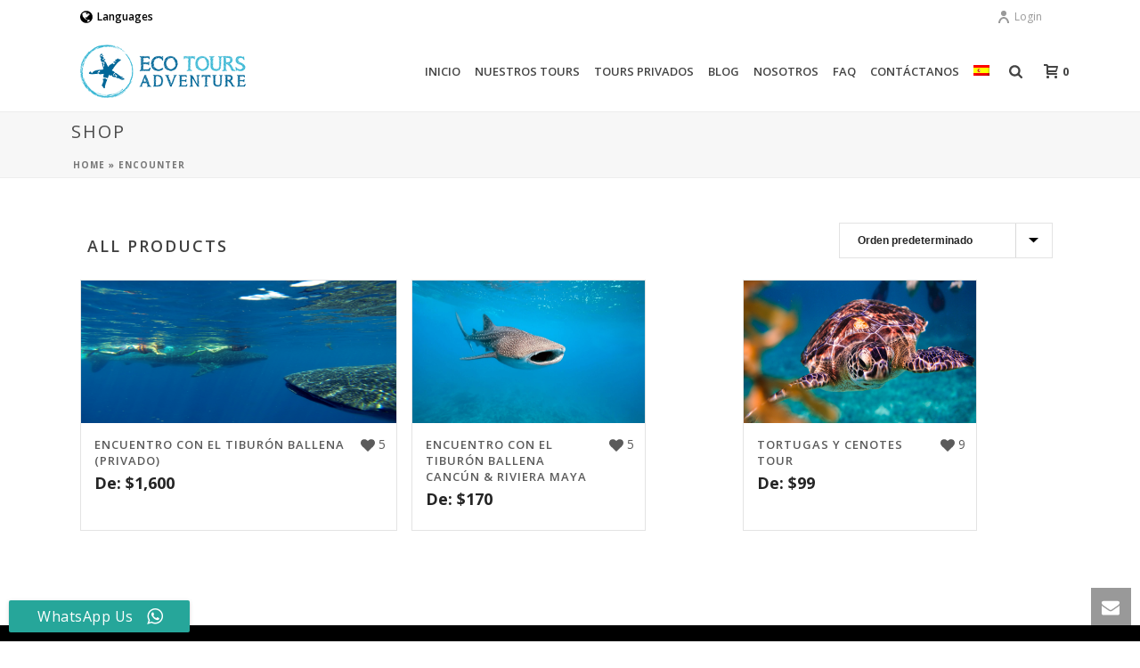

--- FILE ---
content_type: text/html; charset=UTF-8
request_url: https://ecotoursadventure.com/es/adventures/encounter/
body_size: 23260
content:
<!DOCTYPE html>
<html lang="es-ES" prefix="og: http://ogp.me/ns#" >
<head><meta http-equiv="Content-Type" content="text/html; charset=utf-8">


<meta charset="UTF-8" />
<meta name="viewport" content="width=device-width, initial-scale=1.0, minimum-scale=1.0, maximum-scale=1.0, user-scalable=0" />
<meta http-equiv="X-UA-Compatible" content="IE=edge,chrome=1" />
<meta name="format-detection" content="telephone=no">
<title>Whale Shark Tour Mexico - Tags</title>
<script type="text/javascript">var ajaxurl = "https://ecotoursadventure.com/wp-admin/admin-ajax.php"</script><link rel="alternate" hreflang="es-ES" href="https://ecotoursadventure.com/es/adventures/encounter/" />
<style id="critical-path-css" type='text/css'>body,html{width:100%;height:100%;margin:0;padding:0}.page-preloader{top:0;left:0;z-index:999;position:fixed;height:100%;width:100%;text-align:center}.preloader-logo,.preloader-preview-area{top:50%;max-height:calc(50% - 20px);opacity:1}.preloader-preview-area{-webkit-animation-delay:-.2s;animation-delay:-.2s;-webkit-transform:translateY(100%);-ms-transform:translateY(100%);transform:translateY(100%);margin-top:10px;width:100%;text-align:center;position:absolute}.preloader-logo{max-width:90%;-webkit-transform:translateY(-100%);-ms-transform:translateY(-100%);transform:translateY(-100%);margin:-10px auto 0;position:relative}.ball-pulse>div,.ball-scale>div,.line-scale>div{margin:2px;display:inline-block}.ball-pulse>div{width:15px;height:15px;border-radius:100%;-webkit-animation-fill-mode:both;animation-fill-mode:both;-webkit-animation:ball-pulse .75s infinite cubic-bezier(.2,.68,.18,1.08);animation:ball-pulse .75s infinite cubic-bezier(.2,.68,.18,1.08)}.ball-pulse>div:nth-child(1){-webkit-animation-delay:-.36s;animation-delay:-.36s}.ball-pulse>div:nth-child(2){-webkit-animation-delay:-.24s;animation-delay:-.24s}.ball-pulse>div:nth-child(3){-webkit-animation-delay:-.12s;animation-delay:-.12s}@-webkit-keyframes ball-pulse{0%,80%{-webkit-transform:scale(1);transform:scale(1);opacity:1}45%{-webkit-transform:scale(.1);transform:scale(.1);opacity:.7}}@keyframes ball-pulse{0%,80%{-webkit-transform:scale(1);transform:scale(1);opacity:1}45%{-webkit-transform:scale(.1);transform:scale(.1);opacity:.7}}.ball-clip-rotate-pulse{position:relative;-webkit-transform:translateY(-15px) translateX(-10px);-ms-transform:translateY(-15px) translateX(-10px);transform:translateY(-15px) translateX(-10px);display:inline-block}.ball-clip-rotate-pulse>div{-webkit-animation-fill-mode:both;animation-fill-mode:both;position:absolute;top:0;left:0;border-radius:100%}.ball-clip-rotate-pulse>div:first-child{height:36px;width:36px;top:7px;left:-7px;-webkit-animation:ball-clip-rotate-pulse-scale 1s 0s cubic-bezier(.09,.57,.49,.9) infinite;animation:ball-clip-rotate-pulse-scale 1s 0s cubic-bezier(.09,.57,.49,.9) infinite}.ball-clip-rotate-pulse>div:last-child{position:absolute;width:50px;height:50px;left:-16px;top:-2px;background:0 0;border:2px solid;-webkit-animation:ball-clip-rotate-pulse-rotate 1s 0s cubic-bezier(.09,.57,.49,.9) infinite;animation:ball-clip-rotate-pulse-rotate 1s 0s cubic-bezier(.09,.57,.49,.9) infinite;-webkit-animation-duration:1s;animation-duration:1s}@-webkit-keyframes ball-clip-rotate-pulse-rotate{0%{-webkit-transform:rotate(0) scale(1);transform:rotate(0) scale(1)}50%{-webkit-transform:rotate(180deg) scale(.6);transform:rotate(180deg) scale(.6)}100%{-webkit-transform:rotate(360deg) scale(1);transform:rotate(360deg) scale(1)}}@keyframes ball-clip-rotate-pulse-rotate{0%{-webkit-transform:rotate(0) scale(1);transform:rotate(0) scale(1)}50%{-webkit-transform:rotate(180deg) scale(.6);transform:rotate(180deg) scale(.6)}100%{-webkit-transform:rotate(360deg) scale(1);transform:rotate(360deg) scale(1)}}@-webkit-keyframes ball-clip-rotate-pulse-scale{30%{-webkit-transform:scale(.3);transform:scale(.3)}100%{-webkit-transform:scale(1);transform:scale(1)}}@keyframes ball-clip-rotate-pulse-scale{30%{-webkit-transform:scale(.3);transform:scale(.3)}100%{-webkit-transform:scale(1);transform:scale(1)}}@-webkit-keyframes square-spin{25%{-webkit-transform:perspective(100px) rotateX(180deg) rotateY(0);transform:perspective(100px) rotateX(180deg) rotateY(0)}50%{-webkit-transform:perspective(100px) rotateX(180deg) rotateY(180deg);transform:perspective(100px) rotateX(180deg) rotateY(180deg)}75%{-webkit-transform:perspective(100px) rotateX(0) rotateY(180deg);transform:perspective(100px) rotateX(0) rotateY(180deg)}100%{-webkit-transform:perspective(100px) rotateX(0) rotateY(0);transform:perspective(100px) rotateX(0) rotateY(0)}}@keyframes square-spin{25%{-webkit-transform:perspective(100px) rotateX(180deg) rotateY(0);transform:perspective(100px) rotateX(180deg) rotateY(0)}50%{-webkit-transform:perspective(100px) rotateX(180deg) rotateY(180deg);transform:perspective(100px) rotateX(180deg) rotateY(180deg)}75%{-webkit-transform:perspective(100px) rotateX(0) rotateY(180deg);transform:perspective(100px) rotateX(0) rotateY(180deg)}100%{-webkit-transform:perspective(100px) rotateX(0) rotateY(0);transform:perspective(100px) rotateX(0) rotateY(0)}}.square-spin{display:inline-block}.square-spin>div{-webkit-animation-fill-mode:both;animation-fill-mode:both;width:50px;height:50px;-webkit-animation:square-spin 3s 0s cubic-bezier(.09,.57,.49,.9) infinite;animation:square-spin 3s 0s cubic-bezier(.09,.57,.49,.9) infinite}.cube-transition{position:relative;-webkit-transform:translate(-25px,-25px);-ms-transform:translate(-25px,-25px);transform:translate(-25px,-25px);display:inline-block}.cube-transition>div{-webkit-animation-fill-mode:both;animation-fill-mode:both;width:15px;height:15px;position:absolute;top:-5px;left:-5px;-webkit-animation:cube-transition 1.6s 0s infinite ease-in-out;animation:cube-transition 1.6s 0s infinite ease-in-out}.cube-transition>div:last-child{-webkit-animation-delay:-.8s;animation-delay:-.8s}@-webkit-keyframes cube-transition{25%{-webkit-transform:translateX(50px) scale(.5) rotate(-90deg);transform:translateX(50px) scale(.5) rotate(-90deg)}50%{-webkit-transform:translate(50px,50px) rotate(-180deg);transform:translate(50px,50px) rotate(-180deg)}75%{-webkit-transform:translateY(50px) scale(.5) rotate(-270deg);transform:translateY(50px) scale(.5) rotate(-270deg)}100%{-webkit-transform:rotate(-360deg);transform:rotate(-360deg)}}@keyframes cube-transition{25%{-webkit-transform:translateX(50px) scale(.5) rotate(-90deg);transform:translateX(50px) scale(.5) rotate(-90deg)}50%{-webkit-transform:translate(50px,50px) rotate(-180deg);transform:translate(50px,50px) rotate(-180deg)}75%{-webkit-transform:translateY(50px) scale(.5) rotate(-270deg);transform:translateY(50px) scale(.5) rotate(-270deg)}100%{-webkit-transform:rotate(-360deg);transform:rotate(-360deg)}}.ball-scale>div{border-radius:100%;-webkit-animation-fill-mode:both;animation-fill-mode:both;height:60px;width:60px;-webkit-animation:ball-scale 1s 0s ease-in-out infinite;animation:ball-scale 1s 0s ease-in-out infinite}.ball-scale-multiple>div,.line-scale>div{-webkit-animation-fill-mode:both;height:50px}@-webkit-keyframes ball-scale{0%{-webkit-transform:scale(0);transform:scale(0)}100%{-webkit-transform:scale(1);transform:scale(1);opacity:0}}@keyframes ball-scale{0%{-webkit-transform:scale(0);transform:scale(0)}100%{-webkit-transform:scale(1);transform:scale(1);opacity:0}}.line-scale>div{animation-fill-mode:both;width:5px;border-radius:2px}.line-scale>div:nth-child(1){-webkit-animation:line-scale 1s -.5s infinite cubic-bezier(.2,.68,.18,1.08);animation:line-scale 1s -.5s infinite cubic-bezier(.2,.68,.18,1.08)}.line-scale>div:nth-child(2){-webkit-animation:line-scale 1s -.4s infinite cubic-bezier(.2,.68,.18,1.08);animation:line-scale 1s -.4s infinite cubic-bezier(.2,.68,.18,1.08)}.line-scale>div:nth-child(3){-webkit-animation:line-scale 1s -.3s infinite cubic-bezier(.2,.68,.18,1.08);animation:line-scale 1s -.3s infinite cubic-bezier(.2,.68,.18,1.08)}.line-scale>div:nth-child(4){-webkit-animation:line-scale 1s -.2s infinite cubic-bezier(.2,.68,.18,1.08);animation:line-scale 1s -.2s infinite cubic-bezier(.2,.68,.18,1.08)}.line-scale>div:nth-child(5){-webkit-animation:line-scale 1s -.1s infinite cubic-bezier(.2,.68,.18,1.08);animation:line-scale 1s -.1s infinite cubic-bezier(.2,.68,.18,1.08)}@-webkit-keyframes line-scale{0%,100%{-webkit-transform:scaley(1);transform:scaley(1)}50%{-webkit-transform:scaley(.4);transform:scaley(.4)}}@keyframes line-scale{0%,100%{-webkit-transform:scaley(1);transform:scaley(1)}50%{-webkit-transform:scaley(.4);transform:scaley(.4)}}.ball-scale-multiple{position:relative;-webkit-transform:translateY(30px);-ms-transform:translateY(30px);transform:translateY(30px);display:inline-block}.ball-scale-multiple>div{border-radius:100%;animation-fill-mode:both;margin:0;position:absolute;left:-30px;top:0;opacity:0;width:50px;-webkit-animation:ball-scale-multiple 1s 0s linear infinite;animation:ball-scale-multiple 1s 0s linear infinite}.ball-scale-multiple>div:nth-child(2),.ball-scale-multiple>div:nth-child(3){-webkit-animation-delay:-.2s;animation-delay:-.2s}@-webkit-keyframes ball-scale-multiple{0%{-webkit-transform:scale(0);transform:scale(0);opacity:0}5%{opacity:1}100%{-webkit-transform:scale(1);transform:scale(1);opacity:0}}@keyframes ball-scale-multiple{0%{-webkit-transform:scale(0);transform:scale(0);opacity:0}5%{opacity:1}100%{-webkit-transform:scale(1);transform:scale(1);opacity:0}}.ball-pulse-sync{display:inline-block}.ball-pulse-sync>div{width:15px;height:15px;border-radius:100%;margin:2px;-webkit-animation-fill-mode:both;animation-fill-mode:both;display:inline-block}.ball-pulse-sync>div:nth-child(1){-webkit-animation:ball-pulse-sync .6s -.21s infinite ease-in-out;animation:ball-pulse-sync .6s -.21s infinite ease-in-out}.ball-pulse-sync>div:nth-child(2){-webkit-animation:ball-pulse-sync .6s -.14s infinite ease-in-out;animation:ball-pulse-sync .6s -.14s infinite ease-in-out}.ball-pulse-sync>div:nth-child(3){-webkit-animation:ball-pulse-sync .6s -70ms infinite ease-in-out;animation:ball-pulse-sync .6s -70ms infinite ease-in-out}@-webkit-keyframes ball-pulse-sync{33%{-webkit-transform:translateY(10px);transform:translateY(10px)}66%{-webkit-transform:translateY(-10px);transform:translateY(-10px)}100%{-webkit-transform:translateY(0);transform:translateY(0)}}@keyframes ball-pulse-sync{33%{-webkit-transform:translateY(10px);transform:translateY(10px)}66%{-webkit-transform:translateY(-10px);transform:translateY(-10px)}100%{-webkit-transform:translateY(0);transform:translateY(0)}}.transparent-circle{display:inline-block;border-top:.5em solid rgba(255,255,255,.2);border-right:.5em solid rgba(255,255,255,.2);border-bottom:.5em solid rgba(255,255,255,.2);border-left:.5em solid #fff;-webkit-transform:translateZ(0);transform:translateZ(0);-webkit-animation:transparent-circle 1.1s infinite linear;animation:transparent-circle 1.1s infinite linear;width:50px;height:50px;border-radius:50%}.transparent-circle:after{border-radius:50%;width:10em;height:10em}@-webkit-keyframes transparent-circle{0%{-webkit-transform:rotate(0);transform:rotate(0)}100%{-webkit-transform:rotate(360deg);transform:rotate(360deg)}}@keyframes transparent-circle{0%{-webkit-transform:rotate(0);transform:rotate(0)}100%{-webkit-transform:rotate(360deg);transform:rotate(360deg)}}.ball-spin-fade-loader{position:relative;top:-10px;left:-10px;display:inline-block}.ball-spin-fade-loader>div{width:15px;height:15px;border-radius:100%;margin:2px;-webkit-animation-fill-mode:both;animation-fill-mode:both;position:absolute;-webkit-animation:ball-spin-fade-loader 1s infinite linear;animation:ball-spin-fade-loader 1s infinite linear}.ball-spin-fade-loader>div:nth-child(1){top:25px;left:0;animation-delay:-.84s;-webkit-animation-delay:-.84s}.ball-spin-fade-loader>div:nth-child(2){top:17.05px;left:17.05px;animation-delay:-.72s;-webkit-animation-delay:-.72s}.ball-spin-fade-loader>div:nth-child(3){top:0;left:25px;animation-delay:-.6s;-webkit-animation-delay:-.6s}.ball-spin-fade-loader>div:nth-child(4){top:-17.05px;left:17.05px;animation-delay:-.48s;-webkit-animation-delay:-.48s}.ball-spin-fade-loader>div:nth-child(5){top:-25px;left:0;animation-delay:-.36s;-webkit-animation-delay:-.36s}.ball-spin-fade-loader>div:nth-child(6){top:-17.05px;left:-17.05px;animation-delay:-.24s;-webkit-animation-delay:-.24s}.ball-spin-fade-loader>div:nth-child(7){top:0;left:-25px;animation-delay:-.12s;-webkit-animation-delay:-.12s}.ball-spin-fade-loader>div:nth-child(8){top:17.05px;left:-17.05px;animation-delay:0s;-webkit-animation-delay:0s}@-webkit-keyframes ball-spin-fade-loader{50%{opacity:.3;-webkit-transform:scale(.4);transform:scale(.4)}100%{opacity:1;-webkit-transform:scale(1);transform:scale(1)}}@keyframes ball-spin-fade-loader{50%{opacity:.3;-webkit-transform:scale(.4);transform:scale(.4)}100%{opacity:1;-webkit-transform:scale(1);transform:scale(1)}}</style>
<!-- This site is optimized with the Yoast SEO plugin v5.8 - https://yoast.com/wordpress/plugins/seo/ -->
<meta name="description" content="Private Tours Cancun, Custom Tours Playa del Carmen, Whale shark Encounter and EcoTourism in Mexico, Whale shark Tour Playa del Carmen, Whale shark Encounter in Cancun"/>
<link rel="canonical" href="https://ecotoursadventure.com/es/adventures/encounter/" />
<meta property="og:locale" content="es_ES" />
<meta property="og:type" content="object" />
<meta property="og:title" content="Whale Shark Tour Mexico - Tags" />
<meta property="og:description" content="Private Tours Cancun, Custom Tours Playa del Carmen, Whale shark Encounter and EcoTourism in Mexico, Whale shark Tour Playa del Carmen, Whale shark Encounter in Cancun" />
<meta property="og:url" content="https://ecotoursadventure.com/es/adventures/encounter/" />
<meta property="og:site_name" content="Private Tours Riviera Maya Excursions and Adventures" />
<meta property="og:image" content="https://www.ecotoursadventure.com/wp-content/uploads/2017/11/logo-schema.png" />
<meta property="og:image:secure_url" content="https://www.ecotoursadventure.com/wp-content/uploads/2017/11/logo-schema.png" />
<meta name="twitter:card" content="summary" />
<meta name="twitter:description" content="Private Tours Cancun, Custom Tours Playa del Carmen, Whale shark Encounter and EcoTourism in Mexico, Whale shark Tour Playa del Carmen, Whale shark Encounter in Cancun" />
<meta name="twitter:title" content="Whale Shark Tour Mexico - Tags" />
<meta name="twitter:site" content="@ecotours2015" />
<meta name="twitter:image" content="https://www.ecotoursadventure.com/wp-content/uploads/2017/11/logo-schema.png" />
<script type='application/ld+json'>{"@context":"http:\/\/schema.org","@type":"WebSite","@id":"#website","url":"https:\/\/ecotoursadventure.com\/es\/","name":"Private Tours Riviera Maya Excursions and Adventures","potentialAction":{"@type":"SearchAction","target":"https:\/\/ecotoursadventure.com\/es\/?s={search_term_string}","query-input":"required name=search_term_string"}}</script>
<!-- / Yoast SEO plugin. -->

<link rel='dns-prefetch' href='//ajax.googleapis.com' />
<link rel='dns-prefetch' href='//fonts.googleapis.com' />
<link rel='dns-prefetch' href='//s.w.org' />
<link rel="alternate" type="application/rss+xml" title="Private Tours Riviera Maya Excursions and Adventures &raquo; Feed" href="https://ecotoursadventure.com/es/feed/" />
<link rel="alternate" type="application/rss+xml" title="Private Tours Riviera Maya Excursions and Adventures &raquo; RSS de los comentarios" href="https://ecotoursadventure.com/es/comments/feed/" />

<link rel="shortcut icon" href="https://www.ecotoursadventure.com/wp-content/uploads/2017/03/favicon.ico"  />
<link rel="alternate" type="application/rss+xml" title="Private Tours Riviera Maya Excursions and Adventures &raquo; encounter Product Tag Feed" href="https://ecotoursadventure.com/es/adventures/encounter/feed/" />
<script type="text/javascript">
window.abb = {};
php = {};
window.PHP = {};
PHP.ajax = "https://ecotoursadventure.com/wp-admin/admin-ajax.php";PHP.wp_p_id = "";var mk_header_parallax, mk_banner_parallax, mk_page_parallax, mk_footer_parallax, mk_body_parallax;
var mk_images_dir = "https://ecotoursadventure.com/wp-content/themes/jupiter/assets/images",
mk_theme_js_path = "https://ecotoursadventure.com/wp-content/themes/jupiter/assets/js",
mk_theme_dir = "https://ecotoursadventure.com/wp-content/themes/jupiter",
mk_captcha_placeholder = "Enter Captcha",
mk_captcha_invalid_txt = "Invalid. Try again.",
mk_captcha_correct_txt = "Captcha correct.",
mk_responsive_nav_width = 1140,
mk_vertical_header_back = "Back",
mk_vertical_header_anim = "1",
mk_check_rtl = true,
mk_grid_width = 1140,
mk_ajax_search_option = "fullscreen_search",
mk_preloader_bg_color = "#ffffff",
mk_accent_color = "#005e84",
mk_go_to_top =  "true",
mk_smooth_scroll =  "true",
mk_preloader_bar_color = "#005e84",
mk_preloader_logo = "";
</script>
		<script type="text/javascript">
			window._wpemojiSettings = {"baseUrl":"https:\/\/s.w.org\/images\/core\/emoji\/2.2.1\/72x72\/","ext":".png","svgUrl":"https:\/\/s.w.org\/images\/core\/emoji\/2.2.1\/svg\/","svgExt":".svg","source":{"concatemoji":"https:\/\/ecotoursadventure.com\/wp-includes\/js\/wp-emoji-release.min.js?ver=4.7.15"}};
			!function(a,b,c){function d(a){var b,c,d,e,f=String.fromCharCode;if(!k||!k.fillText)return!1;switch(k.clearRect(0,0,j.width,j.height),k.textBaseline="top",k.font="600 32px Arial",a){case"flag":return k.fillText(f(55356,56826,55356,56819),0,0),!(j.toDataURL().length<3e3)&&(k.clearRect(0,0,j.width,j.height),k.fillText(f(55356,57331,65039,8205,55356,57096),0,0),b=j.toDataURL(),k.clearRect(0,0,j.width,j.height),k.fillText(f(55356,57331,55356,57096),0,0),c=j.toDataURL(),b!==c);case"emoji4":return k.fillText(f(55357,56425,55356,57341,8205,55357,56507),0,0),d=j.toDataURL(),k.clearRect(0,0,j.width,j.height),k.fillText(f(55357,56425,55356,57341,55357,56507),0,0),e=j.toDataURL(),d!==e}return!1}function e(a){var c=b.createElement("script");c.src=a,c.defer=c.type="text/javascript",b.getElementsByTagName("head")[0].appendChild(c)}var f,g,h,i,j=b.createElement("canvas"),k=j.getContext&&j.getContext("2d");for(i=Array("flag","emoji4"),c.supports={everything:!0,everythingExceptFlag:!0},h=0;h<i.length;h++)c.supports[i[h]]=d(i[h]),c.supports.everything=c.supports.everything&&c.supports[i[h]],"flag"!==i[h]&&(c.supports.everythingExceptFlag=c.supports.everythingExceptFlag&&c.supports[i[h]]);c.supports.everythingExceptFlag=c.supports.everythingExceptFlag&&!c.supports.flag,c.DOMReady=!1,c.readyCallback=function(){c.DOMReady=!0},c.supports.everything||(g=function(){c.readyCallback()},b.addEventListener?(b.addEventListener("DOMContentLoaded",g,!1),a.addEventListener("load",g,!1)):(a.attachEvent("onload",g),b.attachEvent("onreadystatechange",function(){"complete"===b.readyState&&c.readyCallback()})),f=c.source||{},f.concatemoji?e(f.concatemoji):f.wpemoji&&f.twemoji&&(e(f.twemoji),e(f.wpemoji)))}(window,document,window._wpemojiSettings);
		</script>
		<style type="text/css">
img.wp-smiley,
img.emoji {
	display: inline !important;
	border: none !important;
	box-shadow: none !important;
	height: 1em !important;
	width: 1em !important;
	margin: 0 .07em !important;
	vertical-align: -0.1em !important;
	background: none !important;
	padding: 0 !important;
}
</style>
<link rel='stylesheet' id='ccw_main_css-css'  href='https://ecotoursadventure.com/wp-content/plugins/click-to-chat-for-whatsapp/prev/assets/css/mainstyles.css?ver=3.9.5' type='text/css' media='all' />
<link rel='stylesheet' id='ccw_mdstyle8_css-css'  href='https://ecotoursadventure.com/wp-content/plugins/click-to-chat-for-whatsapp/new/inc/assets/css/mdstyle8.css?ver=3.9.5' type='text/css' media='all' />
<link rel='stylesheet' id='contact-form-7-css'  href='https://ecotoursadventure.com/wp-content/plugins/contact-form-7/includes/css/styles.css?ver=4.9.1' type='text/css' media='all' />
<link rel='stylesheet' id='rs-plugin-settings-css'  href='https://ecotoursadventure.com/wp-content/plugins/revslider/public/assets/css/settings.css?ver=5.4.1' type='text/css' media='all' />
<style id='rs-plugin-settings-inline-css' type='text/css'>
#rs-demo-id {}
</style>
<link rel='stylesheet' id='jquery-ui-style-css'  href='//ajax.googleapis.com/ajax/libs/jqueryui/1.11.4/themes/smoothness/jquery-ui.min.css?ver=4.7.15' type='text/css' media='all' />
<link rel='stylesheet' id='wc-bookings-styles-css'  href='https://ecotoursadventure.com/wp-content/plugins/woocommerce-bookings/assets/css/frontend.css?ver=1.9.14' type='text/css' media='all' />
<link rel='stylesheet' id='toggle-switch-css'  href='https://ecotoursadventure.com/wp-content/plugins/woocommerce-deposits/assets/css/toggle-switch.css?ver=3.0' type='text/css' media='screen' />
<link rel='stylesheet' id='wc-deposits-frontend-styles-css'  href='https://ecotoursadventure.com/wp-content/plugins/woocommerce-deposits/assets/css/style.css?ver=4.7.15' type='text/css' media='all' />
<link rel='stylesheet' id='woocommerce-css'  href='https://ecotoursadventure.com/wp-content/themes/jupiter/assets/stylesheet/plugins/min/woocommerce.css?ver=4.7.15' type='text/css' media='all' />
<link rel='stylesheet' id='wpml-legacy-dropdown-0-css'  href='https://ecotoursadventure.com/wp-content/plugins/sitepress-multilingual-cms/templates/language-switchers/legacy-dropdown/style.css?ver=1' type='text/css' media='all' />
<style id='wpml-legacy-dropdown-0-inline-css' type='text/css'>
.wpml-ls-statics-shortcode_actions, .wpml-ls-statics-shortcode_actions .wpml-ls-sub-menu, .wpml-ls-statics-shortcode_actions a {border-color:#cdcdcd;}.wpml-ls-statics-shortcode_actions a {color:#444444;background-color:#ffffff;}.wpml-ls-statics-shortcode_actions a:hover,.wpml-ls-statics-shortcode_actions a:focus {color:#000000;background-color:#eeeeee;}.wpml-ls-statics-shortcode_actions .wpml-ls-current-language>a {color:#444444;background-color:#ffffff;}.wpml-ls-statics-shortcode_actions .wpml-ls-current-language:hover>a, .wpml-ls-statics-shortcode_actions .wpml-ls-current-language>a:focus {color:#000000;background-color:#eeeeee;}
</style>
<link rel='stylesheet' id='wpml-menu-item-0-css'  href='https://ecotoursadventure.com/wp-content/plugins/sitepress-multilingual-cms/templates/language-switchers/menu-item/style.css?ver=1' type='text/css' media='all' />
<link rel='stylesheet' id='theme-styles-css'  href='https://ecotoursadventure.com/wp-content/themes/jupiter/assets/stylesheet/min/core-styles.css?ver=5.7' type='text/css' media='all' />
<link rel='stylesheet' id='google-font-api-special-1-css'  href='https://fonts.googleapis.com/css?family=Open+Sans%3A100italic%2C200italic%2C300italic%2C400italic%2C500italic%2C600italic%2C700italic%2C800italic%2C900italic%2C100%2C200%2C300%2C400%2C500%2C600%2C700%2C800%2C900&#038;ver=4.7.15' type='text/css' media='all' />
<link rel='stylesheet' id='js_composer_front-css'  href='https://ecotoursadventure.com/wp-content/plugins/js_composer_theme/assets/css/js_composer.min.css?ver=5.1' type='text/css' media='all' />
<link rel='stylesheet' id='global-assets-css-css'  href='https://ecotoursadventure.com/wp-content/uploads/mk_assets/components-production.min.css?ver=1761621365' type='text/css' media='all' />
<link rel='stylesheet' id='theme-options-css'  href='https://ecotoursadventure.com/wp-content/uploads/mk_assets/theme-options-production.css?ver=1761621365' type='text/css' media='all' />
<link rel='stylesheet' id='mk-style-css'  href='https://ecotoursadventure.com/wp-content/themes/jupiter/style.css?ver=4.7.15' type='text/css' media='all' />
<link rel='stylesheet' id='theme-dynamic-styles-css'  href='https://ecotoursadventure.com/wp-content/themes/jupiter/custom.css?ver=4.7.15' type='text/css' media='all' />
<style id='theme-dynamic-styles-inline-css' type='text/css'>
body { background-color:#fff; } .mk-header { background-color:#f7f7f7;background-size:cover;-webkit-background-size:cover;-moz-background-size:cover; } .mk-header-bg { background-color:#fff; } .mk-classic-nav-bg { background-color:#fff; } .master-holder-bg { background-color:#fff; } #mk-footer { background-color:#000000; } #mk-boxed-layout { -webkit-box-shadow:0 0 0px rgba(0, 0, 0, 0); -moz-box-shadow:0 0 0px rgba(0, 0, 0, 0); box-shadow:0 0 0px rgba(0, 0, 0, 0); } .mk-news-tab .mk-tabs-tabs .is-active a, .mk-fancy-title.pattern-style span, .mk-fancy-title.pattern-style.color-gradient span:after, .page-bg-color { background-color:#fff; } .page-title { font-size:20px; color:#4d4d4d; text-transform:uppercase; font-weight:400; letter-spacing:2px; } .page-subtitle { font-size:14px; line-height:100%; color:#a3a3a3; font-size:14px; text-transform:none; } .mk-header { border-bottom:1px solid #ededed; } .header-style-1 .mk-header-padding-wrapper, .header-style-2 .mk-header-padding-wrapper, .header-style-3 .mk-header-padding-wrapper { padding-top:126px; } @font-face { font-family:'star'; src:url('https://ecotoursadventure.com/wp-content/themes/jupiter/assets/stylesheet/fonts/star/font.eot'); src:url('https://ecotoursadventure.com/wp-content/themes/jupiter/assets/stylesheet/fonts/star/font.eot?#iefix') format('embedded-opentype'), url('https://ecotoursadventure.com/wp-content/themes/jupiter/assets/stylesheet/fonts/star/font.woff') format('woff'), url('https://ecotoursadventure.com/wp-content/themes/jupiter/assets/stylesheet/fonts/star/font.ttf') format('truetype'), url('https://ecotoursadventure.com/wp-content/themes/jupiter/assets/stylesheet/fonts/star/font.svg#star') format('svg'); font-weight:normal; font-style:normal; } @font-face { font-family:'WooCommerce'; src:url('https://ecotoursadventure.com/wp-content/themes/jupiter/assets/stylesheet/fonts/woocommerce/font.eot'); src:url('https://ecotoursadventure.com/wp-content/themes/jupiter/assets/stylesheet/fonts/woocommerce/font.eot?#iefix') format('embedded-opentype'), url('https://ecotoursadventure.com/wp-content/themes/jupiter/assets/stylesheet/fonts/woocommerce/font.woff') format('woff'), url('https://ecotoursadventure.com/wp-content/themes/jupiter/assets/stylesheet/fonts/woocommerce/font.ttf') format('truetype'), url('https://ecotoursadventure.com/wp-content/themes/jupiter/assets/stylesheet/fonts/woocommerce/font.svg#WooCommerce') format('svg'); font-weight:normal; font-style:normal; }
</style>
<script type='text/javascript' src='https://ecotoursadventure.com/wp-includes/js/jquery/jquery.js?ver=1.12.4'></script>
<script type='text/javascript' src='https://ecotoursadventure.com/wp-includes/js/jquery/jquery-migrate.min.js?ver=1.4.1'></script>
<script type='text/javascript' src='https://ecotoursadventure.com/wp-content/plugins/revslider/public/assets/js/jquery.themepunch.tools.min.js?ver=5.4.1'></script>
<script type='text/javascript' src='https://ecotoursadventure.com/wp-content/plugins/revslider/public/assets/js/jquery.themepunch.revolution.min.js?ver=5.4.1'></script>
<script type='text/javascript'>
/* <![CDATA[ */
var wc_add_to_cart_params = {"ajax_url":"\/wp-admin\/admin-ajax.php","wc_ajax_url":"\/es\/adventures\/encounter\/?wc-ajax=%%endpoint%%","i18n_view_cart":"Ver carrito","cart_url":"https:\/\/ecotoursadventure.com\/es\/carrito-tour-tiburon-ballena-cancun-mexico\/","is_cart":"","cart_redirect_after_add":"no"};
/* ]]> */
</script>
<script type='text/javascript' src='//ecotoursadventure.com/wp-content/plugins/woocommerce/assets/js/frontend/add-to-cart.min.js?ver=2.6.14'></script>
<script type='text/javascript' src='https://ecotoursadventure.com/wp-content/plugins/sitepress-multilingual-cms/templates/language-switchers/legacy-dropdown/script.js?ver=1'></script>
<script type='text/javascript' src='https://ecotoursadventure.com/wp-content/plugins/js_composer_theme/assets/js/vendors/woocommerce-add-to-cart.js?ver=5.1'></script>
<script type='text/javascript' src='https://ecotoursadventure.com/wp-content/themes/jupiter/framework/includes/woocommerce-quantity-increment/assets/js/wc-quantity-increment.min.js?ver=4.7.15'></script>
<script type='text/javascript' src='https://ecotoursadventure.com/wp-content/themes/jupiter/framework/includes/woocommerce-quantity-increment/assets/js/lib/number-polyfill.min.js?ver=4.7.15'></script>
<link rel='https://api.w.org/' href='https://ecotoursadventure.com/es/wp-json/' />
<link rel="EditURI" type="application/rsd+xml" title="RSD" href="https://ecotoursadventure.com/xmlrpc.php?rsd" />
<link rel="wlwmanifest" type="application/wlwmanifest+xml" href="https://ecotoursadventure.com/wp-includes/wlwmanifest.xml" /> 
<meta name="generator" content="WordPress 4.7.15" />
<meta name="generator" content="WooCommerce 2.6.14" />
<meta name="generator" content="WPML ver:3.6.3 stt:1,4,3,27,2;" />
<script> var isTest = false; </script>
<style id="js-media-query-css">.mk-event-countdown-ul:media( max-width: 750px ) li{width:90%;display:block;margin:0 auto 15px}.mk-process-steps:media( max-width: 960px ) ul:before{display:none!important}.mk-process-steps:media( max-width: 960px ) li{margin-bottom:30px!important;width:100%!important;text-align:center}</style><meta itemprop="author" content="Whale Shark Tour - Eco Tours Adventure" /><meta itemprop="datePublished" content="julio 30, 2018" /><meta itemprop="dateModified" content="mayo 18, 2025" /><meta itemprop="publisher" content="Private Tours Riviera Maya Excursions and Adventures" /><meta name="generator" content="Powered by Visual Composer - drag and drop page builder for WordPress."/>
<!--[if lte IE 9]><link rel="stylesheet" type="text/css" href="https://ecotoursadventure.com/wp-content/plugins/js_composer_theme/assets/css/vc_lte_ie9.min.css" media="screen"><![endif]--><meta name="generator" content="Powered by Slider Revolution 5.4.1 - responsive, Mobile-Friendly Slider Plugin for WordPress with comfortable drag and drop interface." />
<link rel="icon" href="https://ecotoursadventure.com/wp-content/uploads/2021/05/favicon-new-32x32.jpeg" sizes="32x32" />
<link rel="icon" href="https://ecotoursadventure.com/wp-content/uploads/2021/05/favicon-new-192x192.jpeg" sizes="192x192" />
<link rel="apple-touch-icon-precomposed" href="https://ecotoursadventure.com/wp-content/uploads/2021/05/favicon-new-180x180.jpeg" />
<meta name="msapplication-TileImage" content="https://ecotoursadventure.com/wp-content/uploads/2021/05/favicon-new-270x270.jpeg" />
<meta name="generator" content="Jupiter 5.7" />
<noscript><style type="text/css"> .wpb_animate_when_almost_visible { opacity: 1; }</style></noscript><!-- WooCommerce Google Analytics Integration -->
		<script type='text/javascript'>
			var gaProperty = 'G-ZF6THY8GF0';
			var disableStr = 'ga-disable-' + gaProperty;
			if ( document.cookie.indexOf( disableStr + '=true' ) > -1 ) {
				window[disableStr] = true;
			}
			function gaOptout() {
				document.cookie = disableStr + '=true; expires=Thu, 31 Dec 2099 23:59:59 UTC; path=/';
				window[disableStr] = true;
			}
		</script>
		<script type='text/javascript'>(function(i,s,o,g,r,a,m){i['GoogleAnalyticsObject']=r;i[r]=i[r]||function(){
		(i[r].q=i[r].q||[]).push(arguments)},i[r].l=1*new Date();a=s.createElement(o),
		m=s.getElementsByTagName(o)[0];a.async=1;a.src=g;m.parentNode.insertBefore(a,m)
		})(window,document,'script', '//www.google-analytics.com/analytics.js','ga');ga( 'create', 'G-ZF6THY8GF0', 'ecotoursadventure.com' );ga( 'require', 'linkid' );ga( 'set', 'anonymizeIp', true );
		ga( 'set', 'dimension1', 'no' );
ga( 'require', 'ec' );</script>
		<!-- /WooCommerce Google Analytics Integration -->
<!-- Google tag (gtag.js) -->
<script async src="https://www.googletagmanager.com/gtag/js?id=G-ZF6THY8GF0"></script>
<script>
  window.dataLayer = window.dataLayer || [];
  function gtag(){dataLayer.push(arguments);}
  gtag('js', new Date());
  gtag('config', 'G-ZF6THY8GF0');
</script>

<!--Start of Tawk.to Script-->
<script type="text/javascript">
var Tawk_API=Tawk_API||{}, Tawk_LoadStart=new Date();
(function(){
var s1=document.createElement("script"),s0=document.getElementsByTagName("script")[0];
s1.async=true;
s1.src='https://embed.tawk.to/5cf98531b534676f32adbab9/default';
s1.charset='UTF-8';
s1.setAttribute('crossorigin','*');
s0.parentNode.insertBefore(s1,s0);
})();
</script>
<!--End of Tawk.to Script-->

</head>

<body data-rsssl=1 class="archive tax-product_tag term-encounter term-22 loading woocommerce woocommerce-page wpb-js-composer js-comp-ver-5.1 vc_responsive" itemscope="itemscope" itemtype="https://schema.org/WebPage"  data-adminbar="">

	
	<!-- Target for scroll anchors to achieve native browser bahaviour + possible enhancements like smooth scrolling -->
	<div id="top-of-page"></div>

		<div id="mk-boxed-layout">

			<div id="mk-theme-container" >

				 
    <header data-height='90'
                data-sticky-height='55'
                data-responsive-height='90'
                data-transparent-skin=''
                data-header-style='1'
                data-sticky-style='fixed'
                data-sticky-offset='header' id="mk-header-1" class="mk-header header-style-1 header-align-left  toolbar-true menu-hover-5 sticky-style-fixed mk-background-stretch boxed-header " role="banner" itemscope="itemscope" itemtype="https://schema.org/WPHeader" >
                    <div class="mk-header-holder">
                
<div class="mk-header-toolbar">

            <div class="mk-grid header-grid">
            
    
        <div class="mk-toolbar-holder">
        <div class="mk-language-nav"><a href="#"><svg  class="mk-svg-icon" data-name="mk-icon-globe" data-cacheid="icon-6905484449bc4" style=" height:16px; width: 13.714285714286px; "  xmlns="http://www.w3.org/2000/svg" viewBox="0 0 1536 1792"><path d="M768 128q209 0 385.5 103t279.5 279.5 103 385.5-103 385.5-279.5 279.5-385.5 103-385.5-103-279.5-279.5-103-385.5 103-385.5 279.5-279.5 385.5-103zm274 521q-2 1-9.5 9.5t-13.5 9.5q2 0 4.5-5t5-11 3.5-7q6-7 22-15 14-6 52-12 34-8 51 11-2-2 9.5-13t14.5-12q3-2 15-4.5t15-7.5l2-22q-12 1-17.5-7t-6.5-21q0 2-6 8 0-7-4.5-8t-11.5 1-9 1q-10-3-15-7.5t-8-16.5-4-15q-2-5-9.5-10.5t-9.5-10.5q-1-2-2.5-5.5t-3-6.5-4-5.5-5.5-2.5-7 5-7.5 10-4.5 5q-3-2-6-1.5t-4.5 1-4.5 3-5 3.5q-3 2-8.5 3t-8.5 2q15-5-1-11-10-4-16-3 9-4 7.5-12t-8.5-14h5q-1-4-8.5-8.5t-17.5-8.5-13-6q-8-5-34-9.5t-33-.5q-5 6-4.5 10.5t4 14 3.5 12.5q1 6-5.5 13t-6.5 12q0 7 14 15.5t10 21.5q-3 8-16 16t-16 12q-5 8-1.5 18.5t10.5 16.5q2 2 1.5 4t-3.5 4.5-5.5 4-6.5 3.5l-3 2q-11 5-20.5-6t-13.5-26q-7-25-16-30-23-8-29 1-5-13-41-26-25-9-58-4 6-1 0-15-7-15-19-12 3-6 4-17.5t1-13.5q3-13 12-23 1-1 7-8.5t9.5-13.5.5-6q35 4 50-11 5-5 11.5-17t10.5-17q9-6 14-5.5t14.5 5.5 14.5 5q14 1 15.5-11t-7.5-20q12 1 3-17-5-7-8-9-12-4-27 5-8 4 2 8-1-1-9.5 10.5t-16.5 17.5-16-5q-1-1-5.5-13.5t-9.5-13.5q-8 0-16 15 3-8-11-15t-24-8q19-12-8-27-7-4-20.5-5t-19.5 4q-5 7-5.5 11.5t5 8 10.5 5.5 11.5 4 8.5 3q14 10 8 14-2 1-8.5 3.5t-11.5 4.5-6 4q-3 4 0 14t-2 14q-5-5-9-17.5t-7-16.5q7 9-25 6l-10-1q-4 0-16 2t-20.5 1-13.5-8q-4-8 0-20 1-4 4-2-4-3-11-9.5t-10-8.5q-46 15-94 41 6 1 12-1 5-2 13-6.5t10-5.5q34-14 42-7l5-5q14 16 20 25-7-4-30-1-20 6-22 12 7 12 5 18-4-3-11.5-10t-14.5-11-15-5q-16 0-22 1-146 80-235 222 7 7 12 8 4 1 5 9t2.5 11 11.5-3q9 8 3 19 1-1 44 27 19 17 21 21 3 11-10 18-1-2-9-9t-9-4q-3 5 .5 18.5t10.5 12.5q-7 0-9.5 16t-2.5 35.5-1 23.5l2 1q-3 12 5.5 34.5t21.5 19.5q-13 3 20 43 6 8 8 9 3 2 12 7.5t15 10 10 10.5q4 5 10 22.5t14 23.5q-2 6 9.5 20t10.5 23q-1 0-2.5 1t-2.5 1q3 7 15.5 14t15.5 13q1 3 2 10t3 11 8 2q2-20-24-62-15-25-17-29-3-5-5.5-15.5t-4.5-14.5q2 0 6 1.5t8.5 3.5 7.5 4 2 3q-3 7 2 17.5t12 18.5 17 19 12 13q6 6 14 19.5t0 13.5q9 0 20 10t17 20q5 8 8 26t5 24q2 7 8.5 13.5t12.5 9.5l16 8 13 7q5 2 18.5 10.5t21.5 11.5q10 4 16 4t14.5-2.5 13.5-3.5q15-2 29 15t21 21q36 19 55 11-2 1 .5 7.5t8 15.5 9 14.5 5.5 8.5q5 6 18 15t18 15q6-4 7-9-3 8 7 20t18 10q14-3 14-32-31 15-49-18 0-1-2.5-5.5t-4-8.5-2.5-8.5 0-7.5 5-3q9 0 10-3.5t-2-12.5-4-13q-1-8-11-20t-12-15q-5 9-16 8t-16-9q0 1-1.5 5.5t-1.5 6.5q-13 0-15-1 1-3 2.5-17.5t3.5-22.5q1-4 5.5-12t7.5-14.5 4-12.5-4.5-9.5-17.5-2.5q-19 1-26 20-1 3-3 10.5t-5 11.5-9 7q-7 3-24 2t-24-5q-13-8-22.5-29t-9.5-37q0-10 2.5-26.5t3-25-5.5-24.5q3-2 9-9.5t10-10.5q2-1 4.5-1.5t4.5 0 4-1.5 3-6q-1-1-4-3-3-3-4-3 7 3 28.5-1.5t27.5 1.5q15 11 22-2 0-1-2.5-9.5t-.5-13.5q5 27 29 9 3 3 15.5 5t17.5 5q3 2 7 5.5t5.5 4.5 5-.5 8.5-6.5q10 14 12 24 11 40 19 44 7 3 11 2t4.5-9.5 0-14-1.5-12.5l-1-8v-18l-1-8q-15-3-18.5-12t1.5-18.5 15-18.5q1-1 8-3.5t15.5-6.5 12.5-8q21-19 15-35 7 0 11-9-1 0-5-3t-7.5-5-4.5-2q9-5 2-16 5-3 7.5-11t7.5-10q9 12 21 2 7-8 1-16 5-7 20.5-10.5t18.5-9.5q7 2 8-2t1-12 3-12q4-5 15-9t13-5l17-11q3-4 0-4 18 2 31-11 10-11-6-20 3-6-3-9.5t-15-5.5q3-1 11.5-.5t10.5-1.5q15-10-7-16-17-5-43 12zm-163 877q206-36 351-189-3-3-12.5-4.5t-12.5-3.5q-18-7-24-8 1-7-2.5-13t-8-9-12.5-8-11-7q-2-2-7-6t-7-5.5-7.5-4.5-8.5-2-10 1l-3 1q-3 1-5.5 2.5t-5.5 3-4 3 0 2.5q-21-17-36-22-5-1-11-5.5t-10.5-7-10-1.5-11.5 7q-5 5-6 15t-2 13q-7-5 0-17.5t2-18.5q-3-6-10.5-4.5t-12 4.5-11.5 8.5-9 6.5-8.5 5.5-8.5 7.5q-3 4-6 12t-5 11q-2-4-11.5-6.5t-9.5-5.5q2 10 4 35t5 38q7 31-12 48-27 25-29 40-4 22 12 26 0 7-8 20.5t-7 21.5q0 6 2 16z"/></svg>Languages</a><div class="mk-language-nav-sub-wrapper"><div class="mk-language-nav-sub"><ul class='mk-language-navigation'><li class='language_it'><a href='https://ecotoursadventure.com/it/'><span class='mk-lang-flag'><img title='Italiano' src='https://ecotoursadventure.com/wp-content/plugins/sitepress-multilingual-cms/res/flags/it.png' /></span><span class='mk-lang-name'>Italiano</span></a></li><li class='language_fr'><a href='https://ecotoursadventure.com/fr/'><span class='mk-lang-flag'><img title='Français' src='https://ecotoursadventure.com/wp-content/plugins/sitepress-multilingual-cms/res/flags/fr.png' /></span><span class='mk-lang-name'>Français</span></a></li><li class='language_de'><a href='https://ecotoursadventure.com/de/'><span class='mk-lang-flag'><img title='Deutsch' src='https://ecotoursadventure.com/wp-content/plugins/sitepress-multilingual-cms/res/flags/de.png' /></span><span class='mk-lang-name'>Deutsch</span></a></li><li class='language_es'><a href='https://ecotoursadventure.com/es/adventures/encounter/'><span class='mk-lang-flag'><img title='Español' src='https://ecotoursadventure.com/wp-content/plugins/sitepress-multilingual-cms/res/flags/es.png' /></span><span class='mk-lang-name'>Español</span></a></li><li class='language_en'><a href='https://ecotoursadventure.com/'><span class='mk-lang-flag'><img title='English' src='https://ecotoursadventure.com/wp-content/plugins/sitepress-multilingual-cms/res/flags/en.png' /></span><span class='mk-lang-name'>English</span></a></li></ul></div></div></div>	<div class="mk-header-login">
    <a href="#" id="mk-header-login-button" class="mk-login-link mk-toggle-trigger"><svg  class="mk-svg-icon" data-name="mk-moon-user-8" data-cacheid="icon-6905484449fd8" style=" height:16px; width: 16px; "  xmlns="http://www.w3.org/2000/svg" viewBox="0 0 512 512"><path d="M160 352a96 96 12780 1 0 192 0 96 96 12780 1 0-192 0zm96-128c-106.039 0-192-100.289-192-224h64c0 88.365 57.307 160 128 160 70.691 0 128-71.635 128-160h64c0 123.711-85.962 224-192 224z" transform="scale(1 -1) translate(0 -480)"/></svg>Login</a>
	<div class="mk-login-register mk-box-to-trigger">

		<div id="mk-login-panel">
				<form id="mk_login_form" name="mk_login_form" method="post" class="mk-login-form" action="https://ecotoursadventure.com/wp-login.php">
					<span class="form-section">
					<label for="log">Username</label>
					<input type="text" id="username" name="log" class="text-input">
					</span>
					<span class="form-section">
						<label for="pwd">Password</label>
						<input type="password" id="password" name="pwd" class="text-input">
					</span>
					<label class="mk-login-remember">
						<input type="checkbox" name="rememberme" id="rememberme" value="forever"> Remember Me					</label>

					<input type="submit" id="login" name="submit_button" class="shop-flat-btn shop-skin-btn" value="LOG IN">
<input type="hidden" id="security" name="security" value="50f2a0df81" /><input type="hidden" name="_wp_http_referer" value="/es/adventures/encounter/" />
					<div class="register-login-links">
							<a href="#" class="mk-forget-password">Forgot?</a>
</div>
					<div class="clearboth"></div>
					<p class="mk-login-status"></p>
				</form>
		</div>


		<div class="mk-forget-panel">
				<span class="mk-login-title">Forget your password?</span>
				<form id="forgot_form" name="login_form" method="post" class="mk-forget-password-form" action="https://ecotoursadventure.com/wp-login.php?action=lostpassword">
					<span class="form-section">
							<label for="user_login">Username or E-mail</label>
						<input type="text" id="forgot-email" name="user_login" class="text-input">
					</span>
					<span class="form-section">
						<input type="submit" id="recover" name="submit" class="shop-flat-btn shop-skin-btn" value="Get New Password">
					</span>
					<div class="register-login-links">
						<a class="mk-return-login" href="#">Remembered Password?</a>
					</div>
				</form>

		</div>
	</div>
</div>

        </div>   

                </div>
        
</div>
                <div class="mk-header-inner add-header-height">

                    <div class="mk-header-bg "></div>

                                            <div class="mk-toolbar-resposnive-icon"><svg  class="mk-svg-icon" data-name="mk-icon-chevron-down" data-cacheid="icon-690548444a193" xmlns="http://www.w3.org/2000/svg" viewBox="0 0 1792 1792"><path d="M1683 808l-742 741q-19 19-45 19t-45-19l-742-741q-19-19-19-45.5t19-45.5l166-165q19-19 45-19t45 19l531 531 531-531q19-19 45-19t45 19l166 165q19 19 19 45.5t-19 45.5z"/></svg></div>
                    
                                                <div class="mk-grid header-grid">
                    
                            <div class="mk-header-nav-container one-row-style menu-hover-style-5" role="navigation" itemscope="itemscope" itemtype="https://schema.org/SiteNavigationElement" >
                                <nav class="mk-main-navigation js-main-nav"><ul id="menu-main-menu-espanol" class="main-navigation-ul"><li id="menu-item-10566" class="menu-item menu-item-type-post_type menu-item-object-page menu-item-home no-mega-menu"><a class="menu-item-link js-smooth-scroll"  href="https://ecotoursadventure.com/es/">Inicio</a></li>
<li id="menu-item-10589" class="menu-item menu-item-type-post_type menu-item-object-page menu-item-has-children no-mega-menu"><a class="menu-item-link js-smooth-scroll"  href="https://ecotoursadventure.com/es/nuestras-aventuras-tours-playa-del-carmen/">Nuestros Tours</a>
<ul style="" class="sub-menu ">
	<li id="menu-item-10568" class="menu-item menu-item-type-custom menu-item-object-custom"><a class="menu-item-link js-smooth-scroll"  href="https://www.ecotoursadventure.com/es/tour/encuentro-tiburon-ballena-cancun-riviera-maya">encuentro con el tiburón ballena</a></li>
	<li id="menu-item-11168" class="menu-item menu-item-type-post_type menu-item-object-product"><a class="menu-item-link js-smooth-scroll"  href="https://ecotoursadventure.com/es/tour/tortugas-cenotes-snorkeling/">Tortugas y Cenotes Tour</a></li>
	<li id="menu-item-17408" class="menu-item menu-item-type-post_type menu-item-object-product"><a class="menu-item-link js-smooth-scroll"  href="https://ecotoursadventure.com/es/tour/tour-snorkeling-isla-mujeres/">Aventura de Snorkel Tour mas Isla Mujeres</a></li>
	<li id="menu-item-10570" class="menu-item menu-item-type-custom menu-item-object-custom"><a class="menu-item-link js-smooth-scroll"  href="https://www.ecotoursadventure.com/es/tour/buceo-tiburon-toro-playa-del-carmen-riviera-maya/">buceo con el tiburón toro</a></li>
</ul>
</li>
<li id="menu-item-10575" class="menu-item menu-item-type-post_type menu-item-object-page menu-item-has-children no-mega-menu"><a class="menu-item-link js-smooth-scroll"  href="https://ecotoursadventure.com/es/tours-privados-aventuras-riviera-maya/">Tours Privados</a>
<ul style="" class="sub-menu ">
	<li id="menu-item-10576" class="menu-item menu-item-type-custom menu-item-object-custom"><a class="menu-item-link js-smooth-scroll"  href="https://www.ecotoursadventure.com/es/tour/encuentro-tiburon-ballena-vip-tour">Encuentro con Tiburón Ballena VIP</a></li>
	<li id="menu-item-10578" class="menu-item menu-item-type-custom menu-item-object-custom"><a class="menu-item-link js-smooth-scroll"  href="https://www.ecotoursadventure.com/es/tour/contoy-la-isla-nunca-jamas">Contoy: La isla de Nunca Jamás</a></li>
	<li id="menu-item-20132" class="menu-item menu-item-type-post_type menu-item-object-product"><a class="menu-item-link js-smooth-scroll"  href="https://ecotoursadventure.com/es/tour/tortugas-cenotes-privado/">Tortugas y Cenotes Privado</a></li>
	<li id="menu-item-10580" class="menu-item menu-item-type-custom menu-item-object-custom"><a class="menu-item-link js-smooth-scroll"  href="https://www.ecotoursadventure.com/es/tour/aventura-de-snorkeling">Isla Mujeres: Aventura de Snorkeling</a></li>
	<li id="menu-item-10577" class="menu-item menu-item-type-custom menu-item-object-custom"><a class="menu-item-link js-smooth-scroll"  href="https://www.ecotoursadventure.com/es/tour/el-paraiso-de-holbox">El Paraíso de Holbox</a></li>
	<li id="menu-item-10579" class="menu-item menu-item-type-custom menu-item-object-custom"><a class="menu-item-link js-smooth-scroll"  href="https://www.ecotoursadventure.com/es/tour/encuentro-con-el-pez-vela-privado-vip">Encuentro con el Pez Vela</a></li>
	<li id="menu-item-10572" class="menu-item menu-item-type-custom menu-item-object-custom"><a class="menu-item-link js-smooth-scroll"  href="https://www.ecotoursadventure.com/es/tour/buceo-jaula-tiburon-mako/">buceo en jaula con el tiburón mako</a></li>
</ul>
</li>
<li id="menu-item-10581" class="menu-item menu-item-type-post_type menu-item-object-page no-mega-menu"><a class="menu-item-link js-smooth-scroll"  href="https://ecotoursadventure.com/es/blog-tiburon-ballena-tour-playa-del-carmen/">Blog</a></li>
<li id="menu-item-10582" class="menu-item menu-item-type-post_type menu-item-object-page no-mega-menu"><a class="menu-item-link js-smooth-scroll"  href="https://ecotoursadventure.com/es/nosotros-tours-privados-ecoturismo-riviera-maya/">Nosotros</a></li>
<li id="menu-item-10583" class="menu-item menu-item-type-post_type menu-item-object-page no-mega-menu"><a class="menu-item-link js-smooth-scroll"  href="https://ecotoursadventure.com/es/faq-snorkel-tiburon-ballena-mexico/">FAQ</a></li>
<li id="menu-item-10584" class="menu-item menu-item-type-post_type menu-item-object-page no-mega-menu"><a class="menu-item-link js-smooth-scroll"  href="https://ecotoursadventure.com/es/contactanos-mejores-tours-cancun-mexico/">Contáctanos</a></li>
<li id="menu-item-wpml-ls-9-es" class="menu-item-language menu-item-language-current menu-item wpml-ls-slot-9 wpml-ls-item wpml-ls-item-es wpml-ls-current-language wpml-ls-menu-item wpml-ls-first-item wpml-ls-last-item no-mega-menu"><a class="menu-item-link js-smooth-scroll"  href="https://ecotoursadventure.com/es/adventures/encounter/"><img class="wpml-ls-flag" src="https://ecotoursadventure.com/wp-content/plugins/sitepress-multilingual-cms/res/flags/es.png" alt="es" title="Español"></a></li>
</ul></nav>
	<div class="main-nav-side-search">
		<a class="mk-search-trigger add-header-height mk-fullscreen-trigger" href="#"><i class="mk-svg-icon-wrapper"><svg  class="mk-svg-icon" data-name="mk-icon-search" data-cacheid="icon-6905484451afc" style=" height:16px; width: 14.857142857143px; "  xmlns="http://www.w3.org/2000/svg" viewBox="0 0 1664 1792"><path d="M1152 832q0-185-131.5-316.5t-316.5-131.5-316.5 131.5-131.5 316.5 131.5 316.5 316.5 131.5 316.5-131.5 131.5-316.5zm512 832q0 52-38 90t-90 38q-54 0-90-38l-343-342q-179 124-399 124-143 0-273.5-55.5t-225-150-150-225-55.5-273.5 55.5-273.5 150-225 225-150 273.5-55.5 273.5 55.5 225 150 150 225 55.5 273.5q0 220-124 399l343 343q37 37 37 90z"/></svg></i></a>
	</div>


<div class="shopping-cart-header add-header-height">
	
	<a class="mk-shoping-cart-link" href="https://ecotoursadventure.com/es/carrito-tour-tiburon-ballena-cancun-mexico/">
		<svg  class="mk-svg-icon" data-name="mk-moon-cart-2" data-cacheid="icon-6905484451ee7" xmlns="http://www.w3.org/2000/svg" viewBox="0 0 512 512"><path d="M423.609 288c17.6 0 35.956-13.846 40.791-30.769l46.418-162.463c4.835-16.922-5.609-30.768-23.209-30.768h-327.609c0-35.346-28.654-64-64-64h-96v64h96v272c0 26.51 21.49 48 48 48h304c17.673 0 32-14.327 32-32s-14.327-32-32-32h-288v-32h263.609zm-263.609-160h289.403l-27.429 96h-261.974v-96zm32 344c0 22-18 40-40 40h-16c-22 0-40-18-40-40v-16c0-22 18-40 40-40h16c22 0 40 18 40 40v16zm288 0c0 22-18 40-40 40h-16c-22 0-40-18-40-40v-16c0-22 18-40 40-40h16c22 0 40 18 40 40v16z"/></svg>        <span class="mk-header-cart-count">0</span>
	</a>

	<div class="mk-shopping-cart-box">
		<div class="widget woocommerce widget_shopping_cart"><div class="widget_shopping_cart_content"></div></div>		<div class="clearboth"></div>
	</div>

</div>                            </div>
                            
<div class="mk-nav-responsive-link">
    <div class="mk-css-icon-menu">
        <div class="mk-css-icon-menu-line-1"></div>
        <div class="mk-css-icon-menu-line-2"></div>
        <div class="mk-css-icon-menu-line-3"></div>
    </div>
</div>        <div class=" header-logo fit-logo-img add-header-height logo-is-responsive logo-has-sticky">

	    <a href="https://ecotoursadventure.com/es/" title="Private Tours Riviera Maya Excursions and Adventures">
	    
			             <img class="mk-desktop-logo dark-logo" title="Best Excursiones and Tours in Cancun and Riviera Maya, Mexico" alt="Best Excursiones and Tours in Cancun and Riviera Maya, Mexico" src="https://www.ecotoursadventure.com/wp-content/uploads/2017/11/logo-schema.png" />
			    
			    			             <img class="mk-desktop-logo light-logo" title="Best Excursiones and Tours in Cancun and Riviera Maya, Mexico" alt="Best Excursiones and Tours in Cancun and Riviera Maya, Mexico" src="https://www.ecotoursadventure.com/wp-content/uploads/2017/11/logo-schema.png" />
			    			    
			    			             <img class="mk-resposnive-logo" title="Best Excursiones and Tours in Cancun and Riviera Maya, Mexico" alt="Best Excursiones and Tours in Cancun and Riviera Maya, Mexico" src="https://www.ecotoursadventure.com/wp-content/uploads/2017/11/logo-schema.png" />
			    			    
			    			             <img class="mk-sticky-logo" title="Best Excursiones and Tours in Cancun and Riviera Maya, Mexico" alt="Best Excursiones and Tours in Cancun and Riviera Maya, Mexico" src="https://www.ecotoursadventure.com/wp-content/uploads/2017/11/logo-schema.png" />
			    	    </a>
    </div>

                                            </div>
                    
                    <div class="mk-header-right">
                                            </div>

                </div>
                
<div class="mk-responsive-wrap">

	<nav class="menu-main-menu-espanol-container"><ul id="menu-main-menu-espanol-1" class="mk-responsive-nav"><li id="responsive-menu-item-10566" class="menu-item menu-item-type-post_type menu-item-object-page menu-item-home"><a class="menu-item-link js-smooth-scroll"  href="https://ecotoursadventure.com/es/">Inicio</a></li>
<li id="responsive-menu-item-10589" class="menu-item menu-item-type-post_type menu-item-object-page menu-item-has-children"><a class="menu-item-link js-smooth-scroll"  href="https://ecotoursadventure.com/es/nuestras-aventuras-tours-playa-del-carmen/">Nuestros Tours</a><span class="mk-nav-arrow mk-nav-sub-closed"><svg  class="mk-svg-icon" data-name="mk-moon-arrow-down" data-cacheid="icon-6905484453c4a" style=" height:16px; width: 16px; "  xmlns="http://www.w3.org/2000/svg" viewBox="0 0 512 512"><path d="M512 192l-96-96-160 160-160-160-96 96 256 255.999z"/></svg></span>
<ul class="sub-menu ">
	<li id="responsive-menu-item-10568" class="menu-item menu-item-type-custom menu-item-object-custom"><a class="menu-item-link js-smooth-scroll"  href="https://www.ecotoursadventure.com/es/tour/encuentro-tiburon-ballena-cancun-riviera-maya">encuentro con el tiburón ballena</a></li>
	<li id="responsive-menu-item-11168" class="menu-item menu-item-type-post_type menu-item-object-product"><a class="menu-item-link js-smooth-scroll"  href="https://ecotoursadventure.com/es/tour/tortugas-cenotes-snorkeling/">Tortugas y Cenotes Tour</a></li>
	<li id="responsive-menu-item-17408" class="menu-item menu-item-type-post_type menu-item-object-product"><a class="menu-item-link js-smooth-scroll"  href="https://ecotoursadventure.com/es/tour/tour-snorkeling-isla-mujeres/">Aventura de Snorkel Tour mas Isla Mujeres</a></li>
	<li id="responsive-menu-item-10570" class="menu-item menu-item-type-custom menu-item-object-custom"><a class="menu-item-link js-smooth-scroll"  href="https://www.ecotoursadventure.com/es/tour/buceo-tiburon-toro-playa-del-carmen-riviera-maya/">buceo con el tiburón toro</a></li>
</ul>
</li>
<li id="responsive-menu-item-10575" class="menu-item menu-item-type-post_type menu-item-object-page menu-item-has-children"><a class="menu-item-link js-smooth-scroll"  href="https://ecotoursadventure.com/es/tours-privados-aventuras-riviera-maya/">Tours Privados</a><span class="mk-nav-arrow mk-nav-sub-closed"><svg  class="mk-svg-icon" data-name="mk-moon-arrow-down" data-cacheid="icon-6905484453efb" style=" height:16px; width: 16px; "  xmlns="http://www.w3.org/2000/svg" viewBox="0 0 512 512"><path d="M512 192l-96-96-160 160-160-160-96 96 256 255.999z"/></svg></span>
<ul class="sub-menu ">
	<li id="responsive-menu-item-10576" class="menu-item menu-item-type-custom menu-item-object-custom"><a class="menu-item-link js-smooth-scroll"  href="https://www.ecotoursadventure.com/es/tour/encuentro-tiburon-ballena-vip-tour">Encuentro con Tiburón Ballena VIP</a></li>
	<li id="responsive-menu-item-10578" class="menu-item menu-item-type-custom menu-item-object-custom"><a class="menu-item-link js-smooth-scroll"  href="https://www.ecotoursadventure.com/es/tour/contoy-la-isla-nunca-jamas">Contoy: La isla de Nunca Jamás</a></li>
	<li id="responsive-menu-item-20132" class="menu-item menu-item-type-post_type menu-item-object-product"><a class="menu-item-link js-smooth-scroll"  href="https://ecotoursadventure.com/es/tour/tortugas-cenotes-privado/">Tortugas y Cenotes Privado</a></li>
	<li id="responsive-menu-item-10580" class="menu-item menu-item-type-custom menu-item-object-custom"><a class="menu-item-link js-smooth-scroll"  href="https://www.ecotoursadventure.com/es/tour/aventura-de-snorkeling">Isla Mujeres: Aventura de Snorkeling</a></li>
	<li id="responsive-menu-item-10577" class="menu-item menu-item-type-custom menu-item-object-custom"><a class="menu-item-link js-smooth-scroll"  href="https://www.ecotoursadventure.com/es/tour/el-paraiso-de-holbox">El Paraíso de Holbox</a></li>
	<li id="responsive-menu-item-10579" class="menu-item menu-item-type-custom menu-item-object-custom"><a class="menu-item-link js-smooth-scroll"  href="https://www.ecotoursadventure.com/es/tour/encuentro-con-el-pez-vela-privado-vip">Encuentro con el Pez Vela</a></li>
	<li id="responsive-menu-item-10572" class="menu-item menu-item-type-custom menu-item-object-custom"><a class="menu-item-link js-smooth-scroll"  href="https://www.ecotoursadventure.com/es/tour/buceo-jaula-tiburon-mako/">buceo en jaula con el tiburón mako</a></li>
</ul>
</li>
<li id="responsive-menu-item-10581" class="menu-item menu-item-type-post_type menu-item-object-page"><a class="menu-item-link js-smooth-scroll"  href="https://ecotoursadventure.com/es/blog-tiburon-ballena-tour-playa-del-carmen/">Blog</a></li>
<li id="responsive-menu-item-10582" class="menu-item menu-item-type-post_type menu-item-object-page"><a class="menu-item-link js-smooth-scroll"  href="https://ecotoursadventure.com/es/nosotros-tours-privados-ecoturismo-riviera-maya/">Nosotros</a></li>
<li id="responsive-menu-item-10583" class="menu-item menu-item-type-post_type menu-item-object-page"><a class="menu-item-link js-smooth-scroll"  href="https://ecotoursadventure.com/es/faq-snorkel-tiburon-ballena-mexico/">FAQ</a></li>
<li id="responsive-menu-item-10584" class="menu-item menu-item-type-post_type menu-item-object-page"><a class="menu-item-link js-smooth-scroll"  href="https://ecotoursadventure.com/es/contactanos-mejores-tours-cancun-mexico/">Contáctanos</a></li>
<li id="responsive-menu-item-wpml-ls-9-es" class="menu-item-language menu-item-language-current menu-item wpml-ls-slot-9 wpml-ls-item wpml-ls-item-es wpml-ls-current-language wpml-ls-menu-item wpml-ls-first-item wpml-ls-last-item"><a class="menu-item-link js-smooth-scroll"  href="https://ecotoursadventure.com/es/adventures/encounter/"><img class="wpml-ls-flag" src="https://ecotoursadventure.com/wp-content/plugins/sitepress-multilingual-cms/res/flags/es.png" alt="es" title="Español"></a></li>
</ul></nav>
			<form class="responsive-searchform" method="get" action="https://ecotoursadventure.com/es/">
		    <input type="text" class="text-input" value="" name="s" id="s" placeholder="Search.." />
		    <i><input value="" type="submit" /><svg  class="mk-svg-icon" data-name="mk-icon-search" data-cacheid="icon-690548445433e" xmlns="http://www.w3.org/2000/svg" viewBox="0 0 1664 1792"><path d="M1152 832q0-185-131.5-316.5t-316.5-131.5-316.5 131.5-131.5 316.5 131.5 316.5 316.5 131.5 316.5-131.5 131.5-316.5zm512 832q0 52-38 90t-90 38q-54 0-90-38l-343-342q-179 124-399 124-143 0-273.5-55.5t-225-150-150-225-55.5-273.5 55.5-273.5 150-225 225-150 273.5-55.5 273.5 55.5 225 150 150 225 55.5 273.5q0 220-124 399l343 343q37 37 37 90z"/></svg></i>
		</form>
		

</div>
        
            </div>
        
        <div class="mk-header-padding-wrapper"></div>
        <section id="mk-page-introduce" class="intro-left"><div class="mk-grid"><h1 class="page-title ">Shop</h1><div id="mk-breadcrumbs"><div class="mk-breadcrumbs-inner dark-skin"><span xmlns:v="http://rdf.data-vocabulary.org/#"><span typeof="v:Breadcrumb"><a href="https://ecotoursadventure.com/es/" rel="v:url" property="v:title">Home</a> &raquo; <span class="breadcrumb_last">encounter</span></span></span></div></div><div class="clearboth"></div></div></section>        
    </header>

		<div id="theme-page" class="master-holder clearfix" role="main" itemprop="mainContentOfPage" >
	    <div class="master-holder-bg-holder">
	        <div id="theme-page-bg" class="master-holder-bg js-el"></div> 
        </div>
	    <div class="mk-main-wrapper-holder">
	        <div class="theme-page-wrapper full-layout   mk-grid">
				<div class="theme-content ">
	
				
		<div id="mk-archive-products">

		
			<div class="mk-shop-header">
<h4>ALL PRODUCTS</h4>
<form class="woocommerce-ordering" method="get">
	<select name="orderby" class="orderby">
					<option value="menu_order"  selected='selected'>Orden predeterminado</option>
					<option value="popularity" >Ordenar por popularidad</option>
					<option value="date" >Ordenar por novedades</option>
					<option value="price" >Ordenar por precio: bajo a alto</option>
					<option value="price-desc" >Ordenar por precio: alto a bajo</option>
			</select>
	</form>
<div class="clearboth"></div>
</div>
				

			

			<div class="mk-product-loop compact-layout grid--float">
	<section class="products mk--row js-el" data-grid-config='{"item":".product"}' data-mk-component="Grid">
				
					
<article class="item mk--col mk--col--4-12 post-10530 product type-product status-publish has-post-thumbnail product_cat-custom-tours product_cat-diving-riviera-maya-mexico product_cat-ecotourism-mexico product_cat-family-tours-cancun product_cat-private-tour-cancun-mexico product_cat-snorkeling-cancun-riviera-maya product_cat-wildlife-encounters product_tag-encounter product_tag-isla-mujeres-mexico product_tag-snorkeling-cancun-riviera-maya product_tag-whaleshark-cancun-mexico product_tag-wildlife  instock featured virtual sold-individually shipping-taxable purchasable product-type-booking">
<div class="mk-product-holder">
		<div class="product-loop-thumb">
		<a href="https://ecotoursadventure.com/es/tour/tiburon-ballena-vip-tour/" class="product-link"><img src="https://ecotoursadventure.com/wp-content/themes/jupiter/assets/images/dummy-images/dummy-transparent.png" data-mk-image-src-set='{"default":"https://ecotoursadventure.com/wp-content/uploads/2018/07/gopr1637.jpg","2x":"https://ecotoursadventure.com/wp-content/uploads/2018/07/gopr1637.jpg","mobile":"","responsive":"true"}' class="product-loop-image" alt="Encuentro con el Tiburón Ballena (Privado)" title="Encuentro con el Tiburón Ballena (Privado)" itemprop="image" /><span class="product-loading-icon added-cart"></span><img src="https://ecotoursadventure.com/wp-content/themes/jupiter/assets/images/dummy-images/dummy-transparent.png" data-mk-image-src-set='{"default":"https://ecotoursadventure.com/wp-content/uploads/2017/03/gopr0765.jpg","2x":"https://ecotoursadventure.com/wp-content/uploads/2017/03/gopr0765.jpg","mobile":"","responsive":"true"}' alt="Encuentro con el Tiburón Ballena (Privado)" class="product-hover-image" title="Encuentro con el Tiburón Ballena (Privado)"></a>	
		<div class="product-item-footer">
			
			</a><a rel="nofollow" href="https://ecotoursadventure.com/es/tour/tiburon-ballena-vip-tour/" data-quantity="1" data-product_id="10530" data-product_sku="" class="product_loop_button product_type_booking add_to_cart_button "><svg  class="mk-svg-icon" data-name="mk-moon-cart-plus" data-cacheid="icon-6905484456968" style=" height:16px; width: 16px; "  xmlns="http://www.w3.org/2000/svg" viewBox="0 0 512 512"><path d="M416 96h-272c-16.138 0-29.751 12.018-31.753 28.031l-28.496 227.969h-51.751c-17.673 0-32 14.327-32 32s14.327 32 32 32h80c16.138 0 29.751-12.017 31.753-28.031l28.496-227.969h219.613l57.369 200.791c4.854 16.993 22.567 26.832 39.56 21.978 16.993-4.855 26.833-22.567 21.978-39.56l-64-224c-3.925-13.737-16.482-23.209-30.769-23.209zm-288-80a48 48 2700 1 0 96 0 48 48 2700 1 0-96 0zm192 0a48 48 2700 1 0 96 0 48 48 2700 1 0-96 0zm64 240h-64v-64h-64v64h-64v64h64v64h64v-64h64z" transform="scale(1 -1) translate(0 -480)"/></svg>Leer más</a>	</div>
</div>
	<a href="https://ecotoursadventure.com/es/tour/tiburon-ballena-vip-tour/" class="woocommerce-LoopProduct-link">
		<div class="mk-shop-item-detail">
						<div class="mk-love-holder">
						<a href="#" class="mk-love-this " id="mk-love-10530"><svg  class="mk-svg-icon" data-name="mk-icon-heart" data-cacheid="icon-6905484456c98" style=" height:16px; width: 16px; "  xmlns="http://www.w3.org/2000/svg" viewBox="0 0 1792 1792"><path d="M896 1664q-26 0-44-18l-624-602q-10-8-27.5-26t-55.5-65.5-68-97.5-53.5-121-23.5-138q0-220 127-344t351-124q62 0 126.5 21.5t120 58 95.5 68.5 76 68q36-36 76-68t95.5-68.5 120-58 126.5-21.5q224 0 351 124t127 344q0 221-229 450l-623 600q-18 18-44 18z"/></svg></i> <span class="mk-love-count">5</span></a>			</div>
						
			<h3 class="product-title"><a href="https://ecotoursadventure.com/es/tour/tiburon-ballena-vip-tour/">Encuentro con el Tiburón Ballena (Privado)</a></h3>
			
	<span class="mk-price">De: <span class="woocommerce-Price-amount amount"><span class="woocommerce-Price-currencySymbol">&#36;</span>1,600</span></span>

					</div>
</div>
</article>

				
					
<article class="item mk--col mk--col--3-12 post-10558 product type-product status-publish has-post-thumbnail product_cat-ecotourism-mexico product_cat-family-tours-cancun product_cat-private-tour-cancun-mexico product_cat-snorkeling-cancun-riviera-maya product_cat-wildlife-encounters product_tag-day-tour product_tag-encounter product_tag-isla-mujeres-mexico product_tag-snorkeling-cancun-riviera-maya product_tag-whaleshark-cancun-mexico product_tag-wildlife last instock sold-individually shipping-taxable purchasable product-type-booking">
<div class="mk-product-holder">
		<div class="product-loop-thumb">
		<a href="https://ecotoursadventure.com/es/tour/encuentro-tiburon-ballena-cancun-riviera-maya/" class="product-link"><img src="https://ecotoursadventure.com/wp-content/themes/jupiter/assets/images/dummy-images/dummy-transparent.png" data-mk-image-src-set='{"default":"https://ecotoursadventure.com/wp-content/uploads/2017/05/shutterstock_70078366.jpg","2x":"https://ecotoursadventure.com/wp-content/uploads/2017/05/shutterstock_70078366.jpg","mobile":"","responsive":"true"}' class="product-loop-image" alt="Encuentro con el Tiburón Ballena Cancún &#038; Riviera Maya" title="Encuentro con el Tiburón Ballena Cancún &#038; Riviera Maya" itemprop="image" /><span class="product-loading-icon added-cart"></span><img src="https://ecotoursadventure.com/wp-content/themes/jupiter/assets/images/dummy-images/dummy-transparent.png" data-mk-image-src-set='{"default":"https://ecotoursadventure.com/wp-content/uploads/2017/03/11062018-gopr2524.jpg","2x":"https://ecotoursadventure.com/wp-content/uploads/2017/03/11062018-gopr2524.jpg","mobile":"","responsive":"true"}' alt="Encuentro con el Tiburón Ballena Cancún &#038; Riviera Maya" class="product-hover-image" title="Encuentro con el Tiburón Ballena Cancún &#038; Riviera Maya"></a>	
		<div class="product-item-footer">
			
			</a><a rel="nofollow" href="https://ecotoursadventure.com/es/tour/encuentro-tiburon-ballena-cancun-riviera-maya/" data-quantity="1" data-product_id="10558" data-product_sku="" class="product_loop_button product_type_booking add_to_cart_button "><svg  class="mk-svg-icon" data-name="mk-moon-cart-plus" data-cacheid="icon-6905484457ec5" style=" height:16px; width: 16px; "  xmlns="http://www.w3.org/2000/svg" viewBox="0 0 512 512"><path d="M416 96h-272c-16.138 0-29.751 12.018-31.753 28.031l-28.496 227.969h-51.751c-17.673 0-32 14.327-32 32s14.327 32 32 32h80c16.138 0 29.751-12.017 31.753-28.031l28.496-227.969h219.613l57.369 200.791c4.854 16.993 22.567 26.832 39.56 21.978 16.993-4.855 26.833-22.567 21.978-39.56l-64-224c-3.925-13.737-16.482-23.209-30.769-23.209zm-288-80a48 48 2700 1 0 96 0 48 48 2700 1 0-96 0zm192 0a48 48 2700 1 0 96 0 48 48 2700 1 0-96 0zm64 240h-64v-64h-64v64h-64v64h64v64h64v-64h64z" transform="scale(1 -1) translate(0 -480)"/></svg>Leer más</a>	</div>
</div>
	<a href="https://ecotoursadventure.com/es/tour/encuentro-tiburon-ballena-cancun-riviera-maya/" class="woocommerce-LoopProduct-link">
		<div class="mk-shop-item-detail">
						<div class="mk-love-holder">
						<a href="#" class="mk-love-this " id="mk-love-10558"><svg  class="mk-svg-icon" data-name="mk-icon-heart" data-cacheid="icon-69054844581d1" style=" height:16px; width: 16px; "  xmlns="http://www.w3.org/2000/svg" viewBox="0 0 1792 1792"><path d="M896 1664q-26 0-44-18l-624-602q-10-8-27.5-26t-55.5-65.5-68-97.5-53.5-121-23.5-138q0-220 127-344t351-124q62 0 126.5 21.5t120 58 95.5 68.5 76 68q36-36 76-68t95.5-68.5 120-58 126.5-21.5q224 0 351 124t127 344q0 221-229 450l-623 600q-18 18-44 18z"/></svg></i> <span class="mk-love-count">5</span></a>			</div>
						
			<h3 class="product-title"><a href="https://ecotoursadventure.com/es/tour/encuentro-tiburon-ballena-cancun-riviera-maya/">Encuentro con el Tiburón Ballena Cancún &#038; Riviera Maya</a></h3>
			
	<span class="mk-price">De: <span class="woocommerce-Price-amount amount"><span class="woocommerce-Price-currencySymbol">&#36;</span>170</span></span>

					</div>
</div>
</article>

				
					
<article class="item mk--col mk--col--3-12 post-11161 product type-product status-publish has-post-thumbnail product_cat-ecotourism-mexico product_cat-family-tours-cancun product_cat-snorkeling-cancun-riviera-maya product_cat-wildlife-encounters product_tag-day-tour product_tag-encounter product_tag-snorkeling-cancun-riviera-maya product_tag-wildlife  instock sold-individually shipping-taxable purchasable product-type-booking">
<div class="mk-product-holder">
		<div class="product-loop-thumb">
		<a href="https://ecotoursadventure.com/es/tour/tortugas-cenotes-snorkeling/" class="product-link"><img src="https://ecotoursadventure.com/wp-content/themes/jupiter/assets/images/dummy-images/dummy-transparent.png" data-mk-image-src-set='{"default":"https://ecotoursadventure.com/wp-content/uploads/2019/04/28042019-dsc07622.jpg","2x":"https://ecotoursadventure.com/wp-content/uploads/2019/04/28042019-dsc07622.jpg","mobile":"","responsive":"true"}' class="product-loop-image" alt="Tortugas y Cenotes Tour" title="Tortugas y Cenotes Tour" itemprop="image" /><span class="product-loading-icon added-cart"></span><img src="https://ecotoursadventure.com/wp-content/themes/jupiter/assets/images/dummy-images/dummy-transparent.png" data-mk-image-src-set='{"default":"https://ecotoursadventure.com/wp-content/uploads/2017/06/tortugas-playa-del-carmen.jpg","2x":"https://ecotoursadventure.com/wp-content/uploads/2017/06/tortugas-playa-del-carmen.jpg","mobile":"","responsive":"true"}' alt="Tortugas y Cenotes Tour" class="product-hover-image" title="Tortugas y Cenotes Tour"></a>	
		<div class="product-item-footer">
			
			</a><a rel="nofollow" href="https://ecotoursadventure.com/es/tour/tortugas-cenotes-snorkeling/" data-quantity="1" data-product_id="11161" data-product_sku="" class="product_loop_button product_type_booking add_to_cart_button "><svg  class="mk-svg-icon" data-name="mk-moon-cart-plus" data-cacheid="icon-69054844594ef" style=" height:16px; width: 16px; "  xmlns="http://www.w3.org/2000/svg" viewBox="0 0 512 512"><path d="M416 96h-272c-16.138 0-29.751 12.018-31.753 28.031l-28.496 227.969h-51.751c-17.673 0-32 14.327-32 32s14.327 32 32 32h80c16.138 0 29.751-12.017 31.753-28.031l28.496-227.969h219.613l57.369 200.791c4.854 16.993 22.567 26.832 39.56 21.978 16.993-4.855 26.833-22.567 21.978-39.56l-64-224c-3.925-13.737-16.482-23.209-30.769-23.209zm-288-80a48 48 2700 1 0 96 0 48 48 2700 1 0-96 0zm192 0a48 48 2700 1 0 96 0 48 48 2700 1 0-96 0zm64 240h-64v-64h-64v64h-64v64h64v64h64v-64h64z" transform="scale(1 -1) translate(0 -480)"/></svg>Leer más</a>	</div>
</div>
	<a href="https://ecotoursadventure.com/es/tour/tortugas-cenotes-snorkeling/" class="woocommerce-LoopProduct-link">
		<div class="mk-shop-item-detail">
						<div class="mk-love-holder">
						<a href="#" class="mk-love-this " id="mk-love-11161"><svg  class="mk-svg-icon" data-name="mk-icon-heart" data-cacheid="icon-69054844597c5" style=" height:16px; width: 16px; "  xmlns="http://www.w3.org/2000/svg" viewBox="0 0 1792 1792"><path d="M896 1664q-26 0-44-18l-624-602q-10-8-27.5-26t-55.5-65.5-68-97.5-53.5-121-23.5-138q0-220 127-344t351-124q62 0 126.5 21.5t120 58 95.5 68.5 76 68q36-36 76-68t95.5-68.5 120-58 126.5-21.5q224 0 351 124t127 344q0 221-229 450l-623 600q-18 18-44 18z"/></svg></i> <span class="mk-love-count">9</span></a>			</div>
						
			<h3 class="product-title"><a href="https://ecotoursadventure.com/es/tour/tortugas-cenotes-snorkeling/">Tortugas y Cenotes Tour</a></h3>
			
	<span class="mk-price">De: <span class="woocommerce-Price-amount amount"><span class="woocommerce-Price-currencySymbol">&#36;</span>99</span></span>

					</div>
</div>
</article>

				
				</section>
</div>
			
				
		</div>

	
	    			</div>
	    	   
	        	<div class="clearboth"></div>   
	    		</div>
	    	</div>
		</div>
	
	
	

<section id="mk-footer-unfold-spacer"></section>

<section id="mk-footer" class="" role="contentinfo" itemscope="itemscope" itemtype="https://schema.org/WPFooter" >
        <div class="footer-wrapper mk-grid">
        <div class="mk-padding-wrapper">
            		<div class="mk-col-1-4"><section id="contact_info-2" class="widget widget_contact_info"><div class="widgettitle">Contact details</div>			<ul itemscope="itemscope" itemtype="https://schema.org/Person" >
				
			<li><svg  class="mk-svg-icon" data-name="mk-moon-office" data-cacheid="icon-690548445a03c" style=" height:16px; width: 16px; "  xmlns="http://www.w3.org/2000/svg" viewBox="0 0 512 512"><path d="M0 512h256v-512h-256v512zm160-448h64v64h-64v-64zm0 128h64v64h-64v-64zm0 128h64v64h-64v-64zm-128-256h64v64h-64v-64zm0 128h64v64h-64v-64zm0 128h64v64h-64v-64zm256-160h224v32h-224zm0 352h64v-128h96v128h64v-288h-224z"/></svg><span itemprop="jobTitle">Eco Tours Adventure</span></li>			<li><svg  class="mk-svg-icon" data-name="mk-icon-home" data-cacheid="icon-690548445a0f7" style=" height:16px; width: 14.857142857143px; "  xmlns="http://www.w3.org/2000/svg" viewBox="0 0 1664 1792"><path d="M1408 992v480q0 26-19 45t-45 19h-384v-384h-256v384h-384q-26 0-45-19t-19-45v-480q0-1 .5-3t.5-3l575-474 575 474q1 2 1 6zm223-69l-62 74q-8 9-21 11h-3q-13 0-21-7l-692-577-692 577q-12 8-24 7-13-2-21-11l-62-74q-8-10-7-23.5t11-21.5l719-599q32-26 76-26t76 26l244 204v-195q0-14 9-23t23-9h192q14 0 23 9t9 23v408l219 182q10 8 11 21.5t-7 23.5z"/></svg><span itemprop="address" itemscope="" itemtype="http://schema.org/PostalAddress">Playa del Carmen, Mexico</span></li>			<li><svg  class="mk-svg-icon" data-name="mk-icon-phone" data-cacheid="icon-690548445a1af" style=" height:16px; width: 12.571428571429px; "  xmlns="http://www.w3.org/2000/svg" viewBox="0 0 1408 1792"><path d="M1408 1240q0 27-10 70.5t-21 68.5q-21 50-122 106-94 51-186 51-27 0-52.5-3.5t-57.5-12.5-47.5-14.5-55.5-20.5-49-18q-98-35-175-83-128-79-264.5-215.5t-215.5-264.5q-48-77-83-175-3-9-18-49t-20.5-55.5-14.5-47.5-12.5-57.5-3.5-52.5q0-92 51-186 56-101 106-122 25-11 68.5-21t70.5-10q14 0 21 3 18 6 53 76 11 19 30 54t35 63.5 31 53.5q3 4 17.5 25t21.5 35.5 7 28.5q0 20-28.5 50t-62 55-62 53-28.5 46q0 9 5 22.5t8.5 20.5 14 24 11.5 19q76 137 174 235t235 174q2 1 19 11.5t24 14 20.5 8.5 22.5 5q18 0 46-28.5t53-62 55-62 50-28.5q14 0 28.5 7t35.5 21.5 25 17.5q25 15 53.5 31t63.5 35 54 30q70 35 76 53 3 7 3 21z"/></svg><span>+52 984 147 9678</span></li>			<li><svg  class="mk-svg-icon" data-name="mk-icon-print" data-cacheid="icon-690548445a266" style=" height:16px; width: 14.857142857143px; "  xmlns="http://www.w3.org/2000/svg" viewBox="0 0 1664 1792"><path d="M384 1536h896v-256h-896v256zm0-640h896v-384h-160q-40 0-68-28t-28-68v-160h-640v640zm1152 64q0-26-19-45t-45-19-45 19-19 45 19 45 45 19 45-19 19-45zm128 0v416q0 13-9.5 22.5t-22.5 9.5h-224v160q0 40-28 68t-68 28h-960q-40 0-68-28t-28-68v-160h-224q-13 0-22.5-9.5t-9.5-22.5v-416q0-79 56.5-135.5t135.5-56.5h64v-544q0-40 28-68t68-28h672q40 0 88 20t76 48l152 152q28 28 48 76t20 88v256h64q79 0 135.5 56.5t56.5 135.5z"/></svg><span>+52 984 147 8664</span></li>			
							<li><svg  class="mk-svg-icon" data-name="mk-icon-envelope" data-cacheid="icon-690548445a33b" xmlns="http://www.w3.org/2000/svg" viewBox="0 0 1792 1792"><path d="M1792 710v794q0 66-47 113t-113 47h-1472q-66 0-113-47t-47-113v-794q44 49 101 87 362 246 497 345 57 42 92.5 65.5t94.5 48 110 24.5h2q51 0 110-24.5t94.5-48 92.5-65.5q170-123 498-345 57-39 100-87zm0-294q0 79-49 151t-122 123q-376 261-468 325-10 7-42.5 30.5t-54 38-52 32.5-57.5 27-50 9h-2q-23 0-50-9t-57.5-27-52-32.5-54-38-42.5-30.5q-91-64-262-182.5t-205-142.5q-62-42-117-115.5t-55-136.5q0-78 41.5-130t118.5-52h1472q65 0 112.5 47t47.5 113z"/></svg><span>
				<a itemprop="email" href="mailto:info&#64;ecotoursadventure.com">info&#64;ecotoursadventure.com</a></span></li>
			
												<li><svg  class="mk-svg-icon" data-name="mk-icon-globe" data-cacheid="icon-690548445a3e7" style=" height:16px; width: 13.714285714286px; "  xmlns="http://www.w3.org/2000/svg" viewBox="0 0 1536 1792"><path d="M768 128q209 0 385.5 103t279.5 279.5 103 385.5-103 385.5-279.5 279.5-385.5 103-385.5-103-279.5-279.5-103-385.5 103-385.5 279.5-279.5 385.5-103zm274 521q-2 1-9.5 9.5t-13.5 9.5q2 0 4.5-5t5-11 3.5-7q6-7 22-15 14-6 52-12 34-8 51 11-2-2 9.5-13t14.5-12q3-2 15-4.5t15-7.5l2-22q-12 1-17.5-7t-6.5-21q0 2-6 8 0-7-4.5-8t-11.5 1-9 1q-10-3-15-7.5t-8-16.5-4-15q-2-5-9.5-10.5t-9.5-10.5q-1-2-2.5-5.5t-3-6.5-4-5.5-5.5-2.5-7 5-7.5 10-4.5 5q-3-2-6-1.5t-4.5 1-4.5 3-5 3.5q-3 2-8.5 3t-8.5 2q15-5-1-11-10-4-16-3 9-4 7.5-12t-8.5-14h5q-1-4-8.5-8.5t-17.5-8.5-13-6q-8-5-34-9.5t-33-.5q-5 6-4.5 10.5t4 14 3.5 12.5q1 6-5.5 13t-6.5 12q0 7 14 15.5t10 21.5q-3 8-16 16t-16 12q-5 8-1.5 18.5t10.5 16.5q2 2 1.5 4t-3.5 4.5-5.5 4-6.5 3.5l-3 2q-11 5-20.5-6t-13.5-26q-7-25-16-30-23-8-29 1-5-13-41-26-25-9-58-4 6-1 0-15-7-15-19-12 3-6 4-17.5t1-13.5q3-13 12-23 1-1 7-8.5t9.5-13.5.5-6q35 4 50-11 5-5 11.5-17t10.5-17q9-6 14-5.5t14.5 5.5 14.5 5q14 1 15.5-11t-7.5-20q12 1 3-17-5-7-8-9-12-4-27 5-8 4 2 8-1-1-9.5 10.5t-16.5 17.5-16-5q-1-1-5.5-13.5t-9.5-13.5q-8 0-16 15 3-8-11-15t-24-8q19-12-8-27-7-4-20.5-5t-19.5 4q-5 7-5.5 11.5t5 8 10.5 5.5 11.5 4 8.5 3q14 10 8 14-2 1-8.5 3.5t-11.5 4.5-6 4q-3 4 0 14t-2 14q-5-5-9-17.5t-7-16.5q7 9-25 6l-10-1q-4 0-16 2t-20.5 1-13.5-8q-4-8 0-20 1-4 4-2-4-3-11-9.5t-10-8.5q-46 15-94 41 6 1 12-1 5-2 13-6.5t10-5.5q34-14 42-7l5-5q14 16 20 25-7-4-30-1-20 6-22 12 7 12 5 18-4-3-11.5-10t-14.5-11-15-5q-16 0-22 1-146 80-235 222 7 7 12 8 4 1 5 9t2.5 11 11.5-3q9 8 3 19 1-1 44 27 19 17 21 21 3 11-10 18-1-2-9-9t-9-4q-3 5 .5 18.5t10.5 12.5q-7 0-9.5 16t-2.5 35.5-1 23.5l2 1q-3 12 5.5 34.5t21.5 19.5q-13 3 20 43 6 8 8 9 3 2 12 7.5t15 10 10 10.5q4 5 10 22.5t14 23.5q-2 6 9.5 20t10.5 23q-1 0-2.5 1t-2.5 1q3 7 15.5 14t15.5 13q1 3 2 10t3 11 8 2q2-20-24-62-15-25-17-29-3-5-5.5-15.5t-4.5-14.5q2 0 6 1.5t8.5 3.5 7.5 4 2 3q-3 7 2 17.5t12 18.5 17 19 12 13q6 6 14 19.5t0 13.5q9 0 20 10t17 20q5 8 8 26t5 24q2 7 8.5 13.5t12.5 9.5l16 8 13 7q5 2 18.5 10.5t21.5 11.5q10 4 16 4t14.5-2.5 13.5-3.5q15-2 29 15t21 21q36 19 55 11-2 1 .5 7.5t8 15.5 9 14.5 5.5 8.5q5 6 18 15t18 15q6-4 7-9-3 8 7 20t18 10q14-3 14-32-31 15-49-18 0-1-2.5-5.5t-4-8.5-2.5-8.5 0-7.5 5-3q9 0 10-3.5t-2-12.5-4-13q-1-8-11-20t-12-15q-5 9-16 8t-16-9q0 1-1.5 5.5t-1.5 6.5q-13 0-15-1 1-3 2.5-17.5t3.5-22.5q1-4 5.5-12t7.5-14.5 4-12.5-4.5-9.5-17.5-2.5q-19 1-26 20-1 3-3 10.5t-5 11.5-9 7q-7 3-24 2t-24-5q-13-8-22.5-29t-9.5-37q0-10 2.5-26.5t3-25-5.5-24.5q3-2 9-9.5t10-10.5q2-1 4.5-1.5t4.5 0 4-1.5 3-6q-1-1-4-3-3-3-4-3 7 3 28.5-1.5t27.5 1.5q15 11 22-2 0-1-2.5-9.5t-.5-13.5q5 27 29 9 3 3 15.5 5t17.5 5q3 2 7 5.5t5.5 4.5 5-.5 8.5-6.5q10 14 12 24 11 40 19 44 7 3 11 2t4.5-9.5 0-14-1.5-12.5l-1-8v-18l-1-8q-15-3-18.5-12t1.5-18.5 15-18.5q1-1 8-3.5t15.5-6.5 12.5-8q21-19 15-35 7 0 11-9-1 0-5-3t-7.5-5-4.5-2q9-5 2-16 5-3 7.5-11t7.5-10q9 12 21 2 7-8 1-16 5-7 20.5-10.5t18.5-9.5q7 2 8-2t1-12 3-12q4-5 15-9t13-5l17-11q3-4 0-4 18 2 31-11 10-11-6-20 3-6-3-9.5t-15-5.5q3-1 11.5-.5t10.5-1.5q15-10-7-16-17-5-43 12zm-163 877q206-36 351-189-3-3-12.5-4.5t-12.5-3.5q-18-7-24-8 1-7-2.5-13t-8-9-12.5-8-11-7q-2-2-7-6t-7-5.5-7.5-4.5-8.5-2-10 1l-3 1q-3 1-5.5 2.5t-5.5 3-4 3 0 2.5q-21-17-36-22-5-1-11-5.5t-10.5-7-10-1.5-11.5 7q-5 5-6 15t-2 13q-7-5 0-17.5t2-18.5q-3-6-10.5-4.5t-12 4.5-11.5 8.5-9 6.5-8.5 5.5-8.5 7.5q-3 4-6 12t-5 11q-2-4-11.5-6.5t-9.5-5.5q2 10 4 35t5 38q7 31-12 48-27 25-29 40-4 22 12 26 0 7-8 20.5t-7 21.5q0 6 2 16z"/></svg><span><a href="https://www.ecotoursadventure.com" itemprop="url">www.ecotoursadventure.com</a></span></li>
													</ul>
		</section><section id="text-6" class="widget widget_text">			<div class="textwidget"><img src="https://www.ecotoursadventure.com/wp-content/uploads/2019/06/certificate-tripadvisor-2016.png" style="width: 45%;" alt="Riviera Maya Excursions & Wildlife Encounters"><img src="https://www.ecotoursadventure.com/wp-content/uploads/2019/05/certificate-tripadvisor-2017.png" style="width: 45%;" alt="Riviera Maya Excursions & Wildlife Encounters"><img src="https://www.ecotoursadventure.com/wp-content/uploads/2019/05/certificate-tripadvisor-2018.png" style="width: 45%;" alt="Riviera Maya Excursions & Wildlife Encounters"><img src="https://www.ecotoursadventure.com/wp-content/uploads/2019/05/certificate-tripadvisor-2019.png" style="width: 45%;" alt="Riviera Maya Excursions & Wildlife Encounters"></div>
		</section></div>
			<div class="mk-col-1-4">		<section id="recent-posts-2" class="widget widget_recent_entries">		<div class="widgettitle">latest from our blog</div>		<ul>
					<li>
				<a href="https://ecotoursadventure.com/es/whale-shark-tour-todo-lo-que-necesitas-saber/">WHALE SHARK TOUR, TODO LO QUE NECESITAS SABER.</a>
						</li>
					<li>
				<a href="https://ecotoursadventure.com/es/conociendo-al-bull-shark/">Conociendo al Bull Shark</a>
						</li>
					<li>
				<a href="https://ecotoursadventure.com/es/coral/">CORAL</a>
						</li>
				</ul>
		</section>		<section id="text-2" class="widget widget_text"><div class="widgettitle">Partners</div>			<div class="textwidget"><a href="https://www.visitmexico.com" target="_blank"><img src="https://www.ecotoursadventure.com/wp-content/uploads/2017/03/mexico_280.png" alt="Riviera Maya Excursions & Wildlife Encounters"></a></div>
		</section><section id="text-3" class="widget widget_text">			<div class="textwidget"><a href="https://www.padi.com" target="_blank"><img src="https://www.ecotoursadventure.com/wp-content/uploads/2017/08/padi.png" style="width: 35%;" alt="Riviera Maya Excursions & Wildlife Encounters"></a><a href="https://www.seashepherdglobal.org" target="_blank"><img src="https://www.ecotoursadventure.com/wp-content/uploads/2018/08/logo-sea-sheperd.png" style="width: 50%;" alt="Riviera Maya Excursions & Wildlife Encounters"></a></div>
		</section></div>
			<div class="mk-col-1-4"><section id="woocommerce_products-2" class="widget woocommerce widget_products"><div class="widgettitle">Best Private Tours</div><ul class="product_list_widget">
<li>
	<a href="https://ecotoursadventure.com/es/tour/tortugas-cenotes-privado/" title="Tortugas y Cenotes Privado">
		<img width="180" height="180" src="https://ecotoursadventure.com/wp-content/uploads/2019/04/28042019-dsc07622-180x180.jpg" class="attachment-shop_thumbnail size-shop_thumbnail wp-post-image" alt="turtels and cenotes tour" srcset="https://ecotoursadventure.com/wp-content/uploads/2019/04/28042019-dsc07622-180x180.jpg 180w, https://ecotoursadventure.com/wp-content/uploads/2019/04/28042019-dsc07622-150x150.jpg 150w, https://ecotoursadventure.com/wp-content/uploads/2019/04/28042019-dsc07622-300x300.jpg 300w, https://ecotoursadventure.com/wp-content/uploads/2019/04/28042019-dsc07622-600x600.jpg 600w, https://ecotoursadventure.com/wp-content/uploads/2019/04/28042019-dsc07622-266x266.jpg 266w, https://ecotoursadventure.com/wp-content/uploads/2019/04/28042019-dsc07622-64x64.jpg 64w" sizes="(max-width: 180px) 100vw, 180px" itemprop="image" />		<span class="product-title">Tortugas y Cenotes Privado</span>
	</a>
		De: <span class="woocommerce-Price-amount amount"><span class="woocommerce-Price-currencySymbol">&#36;</span>650</span></li>

<li>
	<a href="https://ecotoursadventure.com/es/tour/tour-snorkeling-isla-mujeres/" title="Aventura de Snorkel Tour mas Isla Mujeres">
		<img width="180" height="180" src="https://ecotoursadventure.com/wp-content/uploads/2018/03/islamujeres-snorkeling-180x180.jpg" class="attachment-shop_thumbnail size-shop_thumbnail wp-post-image" alt="Cancun Whale Shark Tours" srcset="https://ecotoursadventure.com/wp-content/uploads/2018/03/islamujeres-snorkeling-180x180.jpg 180w, https://ecotoursadventure.com/wp-content/uploads/2018/03/islamujeres-snorkeling-150x150.jpg 150w, https://ecotoursadventure.com/wp-content/uploads/2018/03/islamujeres-snorkeling-300x300.jpg 300w, https://ecotoursadventure.com/wp-content/uploads/2018/03/islamujeres-snorkeling-600x600.jpg 600w, https://ecotoursadventure.com/wp-content/uploads/2018/03/islamujeres-snorkeling-266x266.jpg 266w, https://ecotoursadventure.com/wp-content/uploads/2018/03/islamujeres-snorkeling-64x64.jpg 64w" sizes="(max-width: 180px) 100vw, 180px" itemprop="image" />		<span class="product-title">Aventura de Snorkel Tour mas Isla Mujeres</span>
	</a>
		De: <span class="woocommerce-Price-amount amount"><span class="woocommerce-Price-currencySymbol">&#36;</span>130</span></li>

<li>
	<a href="https://ecotoursadventure.com/es/tour/buceo-jaula-tiburon-mako/" title="Buceo en Jaula: Tiburón Mako (Privado)">
		<img width="180" height="180" src="https://ecotoursadventure.com/wp-content/uploads/2017/03/mako-03-180x180.jpg" class="attachment-shop_thumbnail size-shop_thumbnail wp-post-image" alt="Whale shark Tours in Cancun" srcset="https://ecotoursadventure.com/wp-content/uploads/2017/03/mako-03-180x180.jpg 180w, https://ecotoursadventure.com/wp-content/uploads/2017/03/mako-03-150x150.jpg 150w, https://ecotoursadventure.com/wp-content/uploads/2017/03/mako-03-300x300.jpg 300w, https://ecotoursadventure.com/wp-content/uploads/2017/03/mako-03-600x600.jpg 600w, https://ecotoursadventure.com/wp-content/uploads/2017/03/mako-03-550x550.jpg 550w, https://ecotoursadventure.com/wp-content/uploads/2017/03/mako-03-1100x1100.jpg 1100w, https://ecotoursadventure.com/wp-content/uploads/2017/03/mako-03-500x500.jpg 500w, https://ecotoursadventure.com/wp-content/uploads/2017/03/mako-03-225x225.jpg 225w, https://ecotoursadventure.com/wp-content/uploads/2017/03/mako-03-200x200.jpg 200w, https://ecotoursadventure.com/wp-content/uploads/2017/03/mako-03-400x400.jpg 400w, https://ecotoursadventure.com/wp-content/uploads/2017/03/mako-03-1200x1200.jpg 1200w, https://ecotoursadventure.com/wp-content/uploads/2017/03/mako-03-266x266.jpg 266w" sizes="(max-width: 180px) 100vw, 180px" itemprop="image" />		<span class="product-title">Buceo en Jaula: Tiburón Mako (Privado)</span>
	</a>
		De: <span class="woocommerce-Price-amount amount"><span class="woocommerce-Price-currencySymbol">&#36;</span>2,250</span></li>

<li>
	<a href="https://ecotoursadventure.com/es/tour/tiburon-ballena-vip-tour/" title="Encuentro con el Tiburón Ballena (Privado)">
		<img width="180" height="180" src="https://ecotoursadventure.com/wp-content/uploads/2018/07/gopr1637-180x180.jpg" class="attachment-shop_thumbnail size-shop_thumbnail wp-post-image" alt="Cancun Whale Shark Tour Riviera Maya Whaleshark" srcset="https://ecotoursadventure.com/wp-content/uploads/2018/07/gopr1637-180x180.jpg 180w, https://ecotoursadventure.com/wp-content/uploads/2018/07/gopr1637-150x150.jpg 150w, https://ecotoursadventure.com/wp-content/uploads/2018/07/gopr1637-300x300.jpg 300w, https://ecotoursadventure.com/wp-content/uploads/2018/07/gopr1637-600x600.jpg 600w, https://ecotoursadventure.com/wp-content/uploads/2018/07/gopr1637-266x266.jpg 266w, https://ecotoursadventure.com/wp-content/uploads/2018/07/gopr1637-64x64.jpg 64w" sizes="(max-width: 180px) 100vw, 180px" itemprop="image" />		<span class="product-title">Encuentro con el Tiburón Ballena (Privado)</span>
	</a>
		De: <span class="woocommerce-Price-amount amount"><span class="woocommerce-Price-currencySymbol">&#36;</span>1,600</span></li>
</ul></section></div>
			<div class="mk-col-1-4"><section id="social-2" class="widget widget_social_networks"><div class="widgettitle">us on social networks</div><div id="social-6905484461ee2" class="align-left"><a href="https://www.facebook.com/ecotoursadventuredc" rel="nofollow" class="builtin-icons custom medium facebook-hover" target="_blank" alt="Follow Us on facebook" title="Follow Us on facebook"><svg  class="mk-svg-icon" data-name="mk-jupiter-icon-facebook" data-cacheid="icon-6905484461fbe" style=" height:24px; width: 24px; "  xmlns="http://www.w3.org/2000/svg" viewBox="0 0 512 512"><path d="M256-6.4c-141.385 0-256 114.615-256 256s114.615 256 256 256 256-114.615 256-256-114.615-256-256-256zm64.057 159.299h-49.041c-7.42 0-14.918 7.452-14.918 12.99v19.487h63.723c-2.081 28.41-6.407 64.679-6.407 64.679h-57.566v159.545h-63.929v-159.545h-32.756v-64.474h32.756v-33.53c0-8.098-1.706-62.336 70.46-62.336h57.678v63.183z"/></svg></a><a href="https://plus.google.com/108424629444905101487" rel="nofollow" class="builtin-icons custom medium googleplus-hover" target="_blank" alt="Follow Us on googleplus" title="Follow Us on googleplus"><svg  class="mk-svg-icon" data-name="mk-jupiter-icon-googleplus" data-cacheid="icon-690548446204b" style=" height:24px; width: 24px; "  xmlns="http://www.w3.org/2000/svg" viewBox="0 0 512 512"><path d="M205.849 140.778c-20.751-.603-34.656 19.464-31.078 45.686 3.59 26.207 23.305 47.942 44.048 48.537 20.738.613 34.656-20.168 31.079-46.377-3.579-26.223-23.302-47.25-44.049-47.846zm3.119 152.113c-21.312 1.313-37.396 7.996-48.006 19.904-1.109 2.083-1.983 4.24-2.573 6.456-.084.301-.151.608-.226.911-.377 1.637-.606 3.305-.672 4.997l-.001.029-.014.726c.122 21.019 22.403 38.491 53.223 38.491 43.178 0 58.395-16.281 58.586-37.197-.012-2.676-.349-5.297-.974-7.841l-.032-.115v-.001c-2.688-9.942-10.606-15.99-21.918-23.49-6.101-1.285-20.95-3.882-37.392-2.87zm47.032-299.291c-141.385 0-256 114.615-256 256s114.615 256 256 256 256-114.615 256-256-114.615-256-256-256zm21.05 190.059c0 16.639-9.306 28.938-22.469 39.106-12.835 9.926-15.275 14.081-15.275 22.522 0 7.188 13.749 19.446 20.953 24.469 19.996 14.015 27.119 27.058 27.759 47.94l.026.906c.01.376.012.762.014 1.144l.012.848v.329c0 28.428-27.813 56.688-78.189 56.688-44.185 0-81.469-17.785-81.469-46.215l.011-.56-.011-.471c0-4.868 1.117-9.707 3.2-14.367 4.175-10.01 12.255-19.246 23.095-26.442 13.313-10.993 31.09-17.341 52.644-18.62 3.237-.192 6.403-.254 9.468-.231-4.248-5.072-7.249-11.022-7.249-17.978 0-5.214 1.68-10.363 4.033-14.817-2.403.169-4.846 0-7.379 0-36.284 0-60.609-25.992-60.609-57.632 0-30.971 33.581-58.594 69.252-58.594h79.564l-17.8 18.511h-25.23c16.727 0 25.645 23.66 25.645 43.464zm107.046 19.951v67.49h-18.01v-67.49h-70.745v-18.01h70.745v-63.941h18.01v63.941h70.743v18.01h-70.743z"/></svg></a><a href="https://www.instagram.com/ecotoursadventure" rel="nofollow" class="builtin-icons custom medium instagram-hover" target="_blank" alt="Follow Us on instagram" title="Follow Us on instagram"><svg  class="mk-svg-icon" data-name="mk-jupiter-icon-instagram" data-cacheid="icon-69054844620d4" style=" height:24px; width: 24px; "  xmlns="http://www.w3.org/2000/svg" viewBox="0 0 512 512"><path d="M256 297.6c27.2 0 48-20.8 48-48s-20.8-48-48-48-48 20.8-48 48 20.8 48 48 48zm80-48c0 44.8-35.2 80-80 80s-80-35.2-80-80c0-8 0-12.8 3.2-19.2h-19.2v107.2c0 4.8 3.2 9.6 9.6 9.6h174.4c4.8 0 9.6-3.2 9.6-9.6v-107.2h-19.2c1.6 6.4 1.6 11.2 1.6 19.2zm-22.4-48h28.8c4.8 0 9.6-3.2 9.6-9.6v-28.8c0-4.8-3.2-9.6-9.6-9.6h-28.8c-4.8 0-9.6 3.2-9.6 9.6v28.8c0 6.4 3.2 9.6 9.6 9.6zm-57.6-208c-140.8 0-256 115.2-256 256s115.2 256 256 256 256-115.2 256-256-115.2-256-256-256zm128 355.2c0 16-12.8 28.8-28.8 28.8h-198.4c-9.6 0-28.8-12.8-28.8-28.8v-198.4c0-16 12.8-28.8 28.8-28.8h196.8c16 0 28.8 12.8 28.8 28.8v198.4z"/></svg></a><a href="https://twitter.com/ecotours2015" rel="nofollow" class="builtin-icons custom medium twitter-hover" target="_blank" alt="Follow Us on twitter" title="Follow Us on twitter"><svg  class="mk-svg-icon" data-name="mk-jupiter-icon-twitter" data-cacheid="icon-6905484462169" style=" height:24px; width: 24px; "  xmlns="http://www.w3.org/2000/svg" viewBox="0 0 512 512"><path d="M256-6.4c-141.385 0-256 114.615-256 256s114.615 256 256 256 256-114.615 256-256-114.615-256-256-256zm146.24 258.654c-31.365 127.03-241.727 180.909-338.503 49.042 37.069 35.371 101.619 38.47 142.554-3.819-24.006 3.51-41.47-20.021-11.978-32.755-26.523 2.923-41.27-11.201-47.317-23.174 6.218-6.511 13.079-9.531 26.344-10.407-29.04-6.851-39.751-21.057-43.046-38.284 8.066-1.921 18.149-3.578 23.656-2.836-25.431-13.295-34.274-33.291-32.875-48.326 45.438 16.866 74.396 30.414 98.613 43.411 8.626 4.591 18.252 12.888 29.107 23.393 13.835-36.534 30.915-74.19 60.169-92.874-.493 4.236-2.758 8.179-5.764 11.406 8.298-7.535 19.072-12.719 30.027-14.216-1.257 8.22-13.105 12.847-20.249 15.539 5.414-1.688 34.209-14.531 37.348-7.216 3.705 8.328-19.867 12.147-23.872 13.593-2.985 1.004-5.992 2.105-8.936 3.299 36.492-3.634 71.317 26.456 81.489 63.809.719 2.687 1.44 5.672 2.1 8.801 13.341 4.978 37.521-.231 45.313-5.023-5.63 13.315-20.268 23.121-41.865 24.912 10.407 4.324 30.018 6.691 43.544 4.396-8.563 9.193-22.379 17.527-45.859 17.329z"/></svg></a><a href="https://www.youtube.com/channel/UCiRZBWgkQG_0kl12Y_uTLpw" rel="nofollow" class="builtin-icons custom medium youtube-hover" target="_blank" alt="Follow Us on youtube" title="Follow Us on youtube"><svg  class="mk-svg-icon" data-name="mk-jupiter-icon-youtube" data-cacheid="icon-6905484462201" style=" height:24px; width: 24px; "  xmlns="http://www.w3.org/2000/svg" viewBox="0 0 512 512"><path d="M202.48 284.307v-14.152l-56.999-.098v13.924l17.791.053v95.84h17.835l-.013-95.567h21.386zm24.889 65.266c0 7.385.448 11.076-.017 12.377-1.446 3.965-7.964 8.156-10.513.43-.427-1.353-.049-5.44-.049-12.447l-.07-51.394h-17.734l.053 50.578c.022 7.752-.172 13.537.061 16.164.44 4.644.286 10.049 4.584 13.133 8.026 5.793 23.391-.861 27.24-9.123l-.04 10.547 14.319.019v-81.318h-17.835v51.035zm46.259-47.854l.062-31.592-17.809.035-.089 109.006 14.645-.219 1.335-6.785c18.715 17.166 30.485 5.404 30.458-15.174l-.035-42.49c-.017-16.183-12.129-25.887-28.567-12.781zm15.364 58.35c0 3.524-3.515 6.39-7.805 6.39s-7.797-2.867-7.797-6.39v-47.695c0-3.526 3.507-6.408 7.797-6.408 4.289 0 7.805 2.883 7.805 6.408v47.695zm-36.294-164.046c4.343 0 7.876-3.912 7.876-8.698v-44.983c0-4.778-3.532-8.684-7.876-8.684-4.338 0-7.903 3.906-7.903 8.684v44.984c0 4.786 3.565 8.698 7.903 8.698zm3.302-202.423c-141.385 0-256 114.615-256 256s114.615 256 256 256 256-114.615 256-256-114.615-256-256-256zm31.394 129.297h16.34v65.764c0 3.564 2.935 6.473 6.505 6.473 3.586 0 6.512-2.909 6.512-6.473v-65.764h15.649v84.5h-19.866l.334-6.996c-1.354 2.844-3.024 4.971-5.001 6.399-1.988 1.433-4.255 2.127-6.83 2.127-2.928 0-5.381-.681-7.297-2.026-1.933-1.366-3.366-3.178-4.29-5.418-.915-2.26-1.476-4.602-1.705-7.037-.219-2.457-.351-7.295-.351-14.556v-56.991zm-48.83.883c3.511-2.769 8.003-4.158 13.471-4.158 4.592 0 8.539.901 11.826 2.673 3.305 1.771 5.854 4.083 7.631 6.931 1.801 2.856 3.022 5.793 3.673 8.799.66 3.046.994 7.643.994 13.836v21.369c0 7.84-.317 13.606-.923 17.267-.599 3.67-1.908 7.072-3.912 10.272-1.988 3.156-4.544 5.52-7.647 7.028-3.137 1.516-6.733 2.259-10.786 2.259-4.531 0-8.341-.619-11.488-1.933-3.156-1.292-5.59-3.261-7.331-5.858-1.754-2.594-2.985-5.772-3.727-9.468-.756-3.7-1.113-9.26-1.113-16.666v-22.371c0-8.113.685-14.446 2.026-19.012 1.345-4.549 3.78-8.211 7.305-10.966zm-52.06-34.18l11.946 41.353 11.77-41.239h20.512l-22.16 55.523-.023 64.81h-18.736l-.031-64.788-23.566-55.659h20.287zm197.528 280.428c0 21.764-18.882 39.572-41.947 39.572h-172.476c-23.078 0-41.951-17.808-41.951-39.572v-90.733c0-21.755 18.873-39.573 41.951-39.573h172.476c23.065 0 41.947 17.819 41.947 39.573v90.733zm-39.38-18.602l-.034 1.803v7.453c0 4-3.297 7.244-7.298 7.244h-2.619c-4.015 0-7.313-3.244-7.313-7.244v-19.61h30.617v-11.515c0-8.42-.229-16.832-.924-21.651-2.188-15.224-23.549-17.64-34.353-9.853-3.384 2.435-5.978 5.695-7.478 10.074-1.522 4.377-2.269 10.363-2.269 17.967v25.317c0 42.113 51.14 36.162 45.041-.053l-13.37.068zm-16.947-34.244c0-4.361 3.586-7.922 7.964-7.922h1.063c4.394 0 7.981 3.56 7.981 7.922l-.192 9.81h-16.887l.072-9.81z"/></svg></a>
					<style>
						#social-6905484461ee2 a { 
							opacity: 1 !important;color: #bababa !important;}
						#social-6905484461ee2 a:hover { color: #006492 !important;}
						#social-6905484461ee2 a:hover .mk-svg-icon { fill: #006492 !important;}</style></div></section><section id="mini_slidshow_widget-2" class="widget widget_mini_slidshow"><div class="widgettitle">From our adventures</div><div class="mk-widget-mini-slideshow mk-flexslider js-flexslider" id="slider_6905484462292"  data-animation="fade" data-easing="swing" data-smoothHeight="false" data-slideshowSpeed="7000" data-animationSpeed="400" data-pauseOnHover="true" data-controlNav="true" data-directionNav="true"><ul class="mk-flex-slides"><li><img alt="Slide" src="https://ecotoursadventure.com/wp-content/themes/jupiter/assets/images/dummy-images/dummy-transparent.png" data-mk-image-src-set='{"default":"https://www.ecotoursadventure.com/wp-content/uploads/2016/04/mako.jpg","2x":"https://www.ecotoursadventure.com/wp-content/uploads/2016/04/mako.jpg","mobile":"","responsive":"true"}' width="300" height="260" /></li><li><img alt="Slide" src="https://ecotoursadventure.com/wp-content/themes/jupiter/assets/images/dummy-images/dummy-transparent.png" data-mk-image-src-set='{"default":"https://www.ecotoursadventure.com/wp-content/uploads/2017/03/blog-01jpg.jpg","2x":"https://www.ecotoursadventure.com/wp-content/uploads/2017/03/blog-01jpg.jpg","mobile":"","responsive":"true"}' width="300" height="260" /></li><li><img alt="Slide" src="https://ecotoursadventure.com/wp-content/themes/jupiter/assets/images/dummy-images/dummy-transparent.png" data-mk-image-src-set='{"default":"https://www.ecotoursadventure.com/wp-content/uploads/2016/04/ray.jpg","2x":"https://www.ecotoursadventure.com/wp-content/uploads/2016/04/ray.jpg","mobile":"","responsive":"true"}' width="300" height="260" /></li></ul></div></section><section id="text-5" class="widget widget_text">			<div class="textwidget"><span id="siteseal"><script async type="text/javascript" src="https://seal.godaddy.com/getSeal?sealID=PTwS0UEgMjoQDNN6FGFwZFYeuX3ybRic0ihDBhsq2jNhHP5u8ufTdAEZnLFt"></script></span>

<a href="https://buggytourplaya.com" target="_blank" style="color:#000000;font-size:5px;">Playa del Carmen Buggy Tour Mexico</a><a style="color: #000000; font-size: 5px;" href="https://ghost-divers.com/cave-diving-training/" target="_blank">Cave Diving Training Mexico Riviera Maya</a><a style="color: #000000; font-size: 5px;" href="https://www.eatingwithcarmen.com/mexico-city-food-tour-in-the-historic-center/" target="_blank">Mexico City Food Tour</a><a href="https://www.agencelestoursdemimi.com" target="_blank" style="color:#000000;font-size:5px;">agence francophone playa del carmen</a><a href="https://tulumsportfishing.com" target="_blank" style="color:#000000;font-size:5px;">Playa del Carmen Fishing Tours</a><a href="https://abouttimeweddingfilms.com" target="_blank" style="color:#000000;font-size:5px;">Playa del Carmen Wedding Photographer Videographer </a><a href="https://belenbeauty.ch/" target="_blank" style="color:#000000;font-size:5px;">Beauty Salon Lausanne </a>

</div>
		</section></div>
	            <div class="clearboth"></div>
        </div>
    </div>
        <div id="sub-footer">
	<div class=" mk-grid">
				<div class="mk-footer-logo">
		    <a href="https://ecotoursadventure.com/es/" title="Private Tours Riviera Maya Excursions and Adventures"><img alt="Private Tours Riviera Maya Excursions and Adventures" src="https://www.ecotoursadventure.com/wp-content/uploads/2017/11/logo-schema.png" /></a>
		</div>
		
    	<span class="mk-footer-copyright">Copyright All Rights Reserved © 2015</span>
    		</div>
	<div class="clearboth"></div>
</div>
</section>
</div>
</div>

<div class="bottom-corner-btns js-bottom-corner-btns">

<a href="#top-of-page" class="mk-go-top  js-smooth-scroll js-bottom-corner-btn js-bottom-corner-btn--back">
	<svg  class="mk-svg-icon" data-name="mk-icon-chevron-up" data-cacheid="icon-690548446291a" xmlns="http://www.w3.org/2000/svg" viewBox="0 0 1792 1792"><path d="M1683 1331l-166 165q-19 19-45 19t-45-19l-531-531-531 531q-19 19-45 19t-45-19l-166-165q-19-19-19-45.5t19-45.5l742-741q19-19 45-19t45 19l742 741q19 19 19 45.5t-19 45.5z"/></svg></a>

	<div class="mk-quick-contact-wrapper  js-bottom-corner-btn js-bottom-corner-btn--contact">
			
		<a href="#" class="mk-quick-contact-link"><svg  class="mk-svg-icon" data-name="mk-icon-envelope" data-cacheid="icon-6905484462a5f" xmlns="http://www.w3.org/2000/svg" viewBox="0 0 1792 1792"><path d="M1792 710v794q0 66-47 113t-113 47h-1472q-66 0-113-47t-47-113v-794q44 49 101 87 362 246 497 345 57 42 92.5 65.5t94.5 48 110 24.5h2q51 0 110-24.5t94.5-48 92.5-65.5q170-123 498-345 57-39 100-87zm0-294q0 79-49 151t-122 123q-376 261-468 325-10 7-42.5 30.5t-54 38-52 32.5-57.5 27-50 9h-2q-23 0-50-9t-57.5-27-52-32.5-54-38-42.5-30.5q-91-64-262-182.5t-205-142.5q-62-42-117-115.5t-55-136.5q0-78 41.5-130t118.5-52h1472q65 0 112.5 47t47.5 113z"/></svg></a>
		<div id="mk-quick-contact">
			<div class="mk-quick-contact-title">Contact Us</div>
			<p>We're not around right now. But you can send us an email and we'll get back to you, asap.</p>
			<form class="mk-contact-form" method="post" novalidate="novalidate">
				<input type="text" placeholder="Name*" required="required" id="name" name="name" class="text-input" value="" tabindex="494" />
				<input type="email" data-type="email" required="required" placeholder="Email*" id="email" name="email" class="text-input" value="" tabindex="495"  />
				<textarea placeholder="Message*" required="required" id="content" name="content" class="textarea" tabindex="496"></textarea>
				
				<div class="btn-cont">
                    <button tabindex="497" class="mk-progress-button mk-contact-button shop-flat-btn shop-skin-btn" data-style="move-up">
                        <span class="mk-progress-button-content">Send</span>
                        <span class="mk-progress">
                            <span class="mk-progress-inner"></span>
                        </span>
                        <span class="state-success"><svg  class="mk-svg-icon" data-name="mk-moon-checkmark" data-cacheid="icon-6905484462c5b" xmlns="http://www.w3.org/2000/svg" viewBox="0 0 512 512"><path d="M432 64l-240 240-112-112-80 80 192 192 320-320z"/></svg></span>
                        <span class="state-error"><svg  class="mk-svg-icon" data-name="mk-moon-close" data-cacheid="icon-6905484462d96" xmlns="http://www.w3.org/2000/svg" viewBox="0 0 512 512"><path d="M507.331 411.33l-.006-.005-155.322-155.325 155.322-155.325.006-.005c1.672-1.673 2.881-3.627 3.656-5.708 2.123-5.688.912-12.341-3.662-16.915l-73.373-73.373c-4.574-4.573-11.225-5.783-16.914-3.66-2.08.775-4.035 1.984-5.709 3.655l-.004.005-155.324 155.326-155.324-155.325-.005-.005c-1.673-1.671-3.627-2.88-5.707-3.655-5.69-2.124-12.341-.913-16.915 3.66l-73.374 73.374c-4.574 4.574-5.784 11.226-3.661 16.914.776 2.08 1.985 4.036 3.656 5.708l.005.005 155.325 155.324-155.325 155.326-.004.005c-1.671 1.673-2.88 3.627-3.657 5.707-2.124 5.688-.913 12.341 3.661 16.915l73.374 73.373c4.575 4.574 11.226 5.784 16.915 3.661 2.08-.776 4.035-1.985 5.708-3.656l.005-.005 155.324-155.325 155.324 155.325.006.004c1.674 1.672 3.627 2.881 5.707 3.657 5.689 2.123 12.342.913 16.914-3.661l73.373-73.374c4.574-4.574 5.785-11.227 3.662-16.915-.776-2.08-1.985-4.034-3.657-5.707z"/></svg></span>
                    </button>
                </div>
				<input type="hidden" id="security" name="security" value="a0e1db476e" /><input type="hidden" name="_wp_http_referer" value="/es/adventures/encounter/" />				<input type="hidden" id="sh_id" name="sh_id" value="15"><input type="hidden" id="p_id" name="p_id" value="2342">				<div class="contact-form-message clearfix"></div>  
			</form>
			<div class="bottom-arrow"></div>
		</div>
	</div>        <div class="add-cart-responsive-state">
	        <a class="mk-shoping-cart-link" href="https://ecotoursadventure.com/es/carrito-tour-tiburon-ballena-cancun-mexico/">
				<svg  class="mk-svg-icon" data-name="mk-moon-cart-2" data-cacheid="icon-6905484463070" style=" height:16px; width: 16px; "  xmlns="http://www.w3.org/2000/svg" viewBox="0 0 512 512"><path d="M423.609 288c17.6 0 35.956-13.846 40.791-30.769l46.418-162.463c4.835-16.922-5.609-30.768-23.209-30.768h-327.609c0-35.346-28.654-64-64-64h-96v64h96v272c0 26.51 21.49 48 48 48h304c17.673 0 32-14.327 32-32s-14.327-32-32-32h-288v-32h263.609zm-263.609-160h289.403l-27.429 96h-261.974v-96zm32 344c0 22-18 40-40 40h-16c-22 0-40-18-40-40v-16c0-22 18-40 40-40h16c22 0 40 18 40 40v16zm288 0c0 22-18 40-40 40h-16c-22 0-40-18-40-40v-16c0-22 18-40 40-40h16c22 0 40 18 40 40v16z"/></svg>				<span class="mk-header-cart-count">0</span>
			</a>
		</div>
        </div>



    <div class="mk-fullscreen-search-overlay">
		<a href="#" class="mk-fullscreen-close"><svg  class="mk-svg-icon" data-name="mk-moon-close-2" data-cacheid="icon-690548446321b" xmlns="http://www.w3.org/2000/svg" viewBox="0 0 512 512"><path d="M390.628 345.372l-45.256 45.256-89.372-89.373-89.373 89.372-45.255-45.255 89.373-89.372-89.372-89.373 45.254-45.254 89.373 89.372 89.372-89.373 45.256 45.255-89.373 89.373 89.373 89.372z"/></svg></a>
		<div class="mk-fullscreen-search-wrapper">
			<p>Start typing and press Enter to search</p>
			<form method="get" id="mk-fullscreen-searchform" action="https://ecotoursadventure.com/es/">
				<input type="text" value="" name="s" id="mk-fullscreen-search-input" />
				<i class="fullscreen-search-icon"><svg  class="mk-svg-icon" data-name="mk-icon-search" data-cacheid="icon-6905484463317" style=" height:25px; width: 23.214285714286px; "  xmlns="http://www.w3.org/2000/svg" viewBox="0 0 1664 1792"><path d="M1152 832q0-185-131.5-316.5t-316.5-131.5-316.5 131.5-131.5 316.5 131.5 316.5 316.5 131.5 316.5-131.5 131.5-316.5zm512 832q0 52-38 90t-90 38q-54 0-90-38l-343-342q-179 124-399 124-143 0-273.5-55.5t-225-150-150-225-55.5-273.5 55.5-273.5 150-225 225-150 273.5-55.5 273.5 55.5 225 150 150 225 55.5 273.5q0 220-124 399l343 343q37 37 37 90z"/></svg></i>
			</form>
		</div>
	</div>	



<footer id="mk_page_footer">
    <style type='text/css'></style><script type="text/javascript">
    php = {
        hasAdminbar: false,
        json: (null != null) ? null : "",
        jsPath: 'https://ecotoursadventure.com/wp-content/themes/jupiter/assets/js'
      };
    </script><!-- Click to Chat - prev - https://holithemes.com/plugins/click-to-chat/  v3.9.5 --><div class="ccw_plugin mdstyle8 chatbot" style="bottom:10px; left:10px;">
    <div class="style8 animated no-animation ccw-no-hover-an">
        <a target="_blank" class="btn ccw-analytics" id="style-8" data-ccw="style-8" rel="noreferrer" 
            style="background-color: #26a69a; " 
            onmouseover = "this.style.backgroundColor = '#26a69a', document.getElementsByClassName('ccw-s8-icon')[0].style.color = '#fff', document.getElementsByClassName('ccw-s8-span')[0].style.color = '#fff' " 
            onmouseout  = "this.style.backgroundColor = '#26a69a', document.getElementsByClassName('ccw-s8-icon')[0].style.color = '#fff', document.getElementsByClassName('ccw-s8-span')[0].style.color = '#fff' " 
            href="https://web.whatsapp.com/send?phone=5219841142199&text=" >   
        <i class="material-icons right icon icon-whatsapp2 ccw-s8-icon ccw-analytics" data-ccw="style-8" id="s8-icon" style="color: #fff ;" ></i>
        <span class="ccw-s8-span ccw-analytics" id="s8-text" data-ccw="style-8" style="color: #fff ;" >WhatsApp Us</span>
        </a>
    </div>
</div><style id="dynamic_styles" type='text/css'></style><script type='text/javascript'>
/* <![CDATA[ */
var ht_ccw_var = {"page_title":"Encuentro con el Tibur\u00f3n Ballena (Privado)","google_analytics":"true","ga_category":"Click to Chat for WhatsApp","ga_action":"Click","ga_label":"{{url}}"};
/* ]]> */
</script>
<script type='text/javascript' src='https://ecotoursadventure.com/wp-content/plugins/click-to-chat-for-whatsapp/prev/assets/js/app.js?ver=3.9.5'></script>
<script type='text/javascript'>
/* <![CDATA[ */
var wpcf7 = {"apiSettings":{"root":"https:\/\/ecotoursadventure.com\/es\/wp-json\/contact-form-7\/v1","namespace":"contact-form-7\/v1"},"recaptcha":{"messages":{"empty":"Por favor, prueba que no eres un robot."}}};
/* ]]> */
</script>
<script type='text/javascript' src='https://ecotoursadventure.com/wp-content/plugins/contact-form-7/includes/js/scripts.js?ver=4.9.1'></script>
<script type='text/javascript' src='//ecotoursadventure.com/wp-content/plugins/woocommerce/assets/js/jquery-blockui/jquery.blockUI.min.js?ver=2.70'></script>
<script type='text/javascript'>
/* <![CDATA[ */
var woocommerce_params = {"ajax_url":"\/wp-admin\/admin-ajax.php","wc_ajax_url":"\/es\/adventures\/encounter\/?wc-ajax=%%endpoint%%"};
/* ]]> */
</script>
<script type='text/javascript' src='//ecotoursadventure.com/wp-content/plugins/woocommerce/assets/js/frontend/woocommerce.min.js?ver=2.6.14'></script>
<script type='text/javascript' src='//ecotoursadventure.com/wp-content/plugins/woocommerce/assets/js/jquery-cookie/jquery.cookie.min.js?ver=1.4.1'></script>
<script type='text/javascript'>
/* <![CDATA[ */
var wc_cart_fragments_params = {"ajax_url":"\/wp-admin\/admin-ajax.php","wc_ajax_url":"\/es\/adventures\/encounter\/?wc-ajax=%%endpoint%%","fragment_name":"wc_fragments"};
/* ]]> */
</script>
<script type='text/javascript' src='//ecotoursadventure.com/wp-content/plugins/woocommerce/assets/js/frontend/cart-fragments.min.js?ver=2.6.14'></script>
<script type='text/javascript' src='https://ecotoursadventure.com/wp-content/themes/jupiter/assets/js/plugins/wp-enqueue/smoothscroll.js?ver=5.7'></script>
<script type='text/javascript'>
/* <![CDATA[ */
var ajax_login_object = {"ajaxurl":"https:\/\/ecotoursadventure.com\/wp-admin\/admin-ajax.php","redirecturl":"https:\/\/ecotoursadventure.com:443\/es\/adventures\/encounter\/","loadingmessage":"Sending user info, please wait..."};
/* ]]> */
</script>
<script type='text/javascript' src='https://ecotoursadventure.com/wp-content/themes/jupiter/assets/js/core-scripts.js?ver=5.7'></script>
<script type='text/javascript' src='https://ecotoursadventure.com/wp-includes/js/wp-embed.min.js?ver=4.7.15'></script>
<script type='text/javascript'>
/* <![CDATA[ */
var icl_vars = {"current_language":"es","icl_home":"https:\/\/ecotoursadventure.com\/es\/","ajax_url":"https:\/\/ecotoursadventure.com\/es\/wp-admin\/admin-ajax.php","url_type":"1"};
/* ]]> */
</script>
<script type='text/javascript' src='https://ecotoursadventure.com/wp-content/plugins/sitepress-multilingual-cms/res/js/sitepress.js?ver=4.7.15'></script>
<script type='text/javascript' src='https://ecotoursadventure.com/wp-content/uploads/mk_assets/components-production.min.js?ver=1761621365'></script>
<!-- WooCommerce JavaScript -->
<script type="text/javascript">
jQuery(function($) { 

			ga( 'ec:addImpression', {
				'id': '10530',
				'name': 'Encuentro con el Tiburón Ballena (Privado)',
				'category': 'Custom Tours/Diving/Ecotourism Mexico/Family Tours/Private Tour/snorkeling/Wildlife Encounter',
				'list': 'Product List',
				'position': '2'
			} );
		


			$( '.products .post-10530 a' ).click( function() {
				if ( true === $(this).hasClass( 'add_to_cart_button' ) ) {
					return;
				}

				ga( 'ec:addProduct', {
					'id': '10530',
					'name': 'Encuentro con el Tiburón Ballena (Privado)',
					'category': 'Custom Tours/Diving/Ecotourism Mexico/Family Tours/Private Tour/snorkeling/Wildlife Encounter',
					'position': '2'
				});

				ga( 'ec:setAction', 'click', { list: 'Product List' });
				ga( 'send', 'event', 'UX', 'click', ' Product List' );
			});
		


			ga( 'ec:addImpression', {
				'id': '10558',
				'name': 'Encuentro con el Tiburón Ballena Cancún &amp; Riviera Maya',
				'category': 'Ecotourism Mexico/Family Tours/Private Tour/snorkeling/Wildlife Encounter',
				'list': 'Product List',
				'position': '4'
			} );
		


			$( '.products .post-10558 a' ).click( function() {
				if ( true === $(this).hasClass( 'add_to_cart_button' ) ) {
					return;
				}

				ga( 'ec:addProduct', {
					'id': '10558',
					'name': 'Encuentro con el Tiburón Ballena Cancún &amp; Riviera Maya',
					'category': 'Ecotourism Mexico/Family Tours/Private Tour/snorkeling/Wildlife Encounter',
					'position': '4'
				});

				ga( 'ec:setAction', 'click', { list: 'Product List' });
				ga( 'send', 'event', 'UX', 'click', ' Product List' );
			});
		


			ga( 'ec:addImpression', {
				'id': '11161',
				'name': 'Tortugas y Cenotes Tour',
				'category': 'Ecotourism Mexico/Family Tours/snorkeling/Wildlife Encounter',
				'list': 'Product List',
				'position': '6'
			} );
		


			$( '.products .post-11161 a' ).click( function() {
				if ( true === $(this).hasClass( 'add_to_cart_button' ) ) {
					return;
				}

				ga( 'ec:addProduct', {
					'id': '11161',
					'name': 'Tortugas y Cenotes Tour',
					'category': 'Ecotourism Mexico/Family Tours/snorkeling/Wildlife Encounter',
					'position': '6'
				});

				ga( 'ec:setAction', 'click', { list: 'Product List' });
				ga( 'send', 'event', 'UX', 'click', ' Product List' );
			});
		


					$( '.add_to_cart_button:not(.product_type_variable, .product_type_grouped)' ).click( function() {
						ga( 'ec:addProduct', {'id': ($(this).data('product_sku')) ? ($(this).data('product_sku')) : ('#' + $(this).data('product_id')),'quantity': $(this).data('quantity')} );
						ga( 'ec:setAction', 'add' );
						ga( 'send', 'event', 'UX', 'click', 'add to cart' );
					});
				

ga( 'send', 'pageview' ); 
 });
</script>
		<script type="text/javascript">
				</script>
	<script type="text/javascript">	window.get = {};	window.get.captcha = function(enteredCaptcha) {
                  return jQuery.get(ajaxurl, { action : "mk_validate_captcha_input", captcha: enteredCaptcha });
              	};</script>    <script>
        // Run this very early after DOM is ready
        (function ($) {
            // Prevent browser native behaviour of jumping to anchor
            // while preserving support for current links (shared across net or internally on page)
            var loc = window.location,
                hash = loc.hash;

            // Detect hashlink and change it's name with !loading appendix
            if(hash.length && hash.substring(1).length) {
                var $topLevelSections = $('.vc_row, .mk-main-wrapper-holder, .mk-page-section, #comments');
                var $section = $topLevelSections.filter( '#' + hash.substring(1) );
                // We smooth scroll only to page section and rows where we define our anchors.
                // This should prevent conflict with third party plugins relying on hash
                if( ! $section.length )  return;
                // Mutate hash for some good reason - crazy jumps of browser. We want really smooth scroll on load
                // Discard loading state if it already exists in url (multiple refresh)
                hash = hash.replace( '!loading', '' );
                var newUrl = hash + '!loading';
                loc.hash = newUrl;
            }
        }(jQuery));
    </script>
    

    
</footer>  
</body>
</html>

--- FILE ---
content_type: text/css
request_url: https://ecotoursadventure.com/wp-content/plugins/woocommerce-deposits/assets/css/toggle-switch.css?ver=3.0
body_size: 1154
content:
.switch-toggle a, .switch-light span span{display:none;}
@media only screen{.switch-light{display:block;height:1.875em;position:relative;overflow:visible;padding:0;margin-left:6.25em;}
.switch-light *{-webkit-box-sizing:border-box;-moz-box-sizing:border-box;box-sizing:border-box;}
.switch-light a{display:block;-webkit-transition:all 0.2s ease-out;-moz-transition:all 0.2s ease-out;transition:all 0.2s ease-out;}
.switch-light label, .switch-light > span{line-height:1.875em;vertical-align:middle;}
.switch-light input:focus ~ a, .switch-light input:focus + label{outline:1px dotted #888;}
.switch-light label{position:relative;z-index:3;display:block;width:100%;}
.switch-light input{position:absolute;opacity:0;z-index:5;}
.switch-light input:checked ~ a{right:0%;}
.switch-light > span{position:absolute;left:-6.25em;width:100%;margin:0;padding-right:6.25em;text-align:left;}
.switch-light > span span{position:absolute;top:0;left:0;z-index:5;display:block;width:50%;margin-left:6.25em;text-align:center;}
.switch-light > span span:last-child{left:50%;}
.switch-light a{position:absolute;right:50%;top:0;z-index:4;display:block;width:50%;height:100%;padding:0;}
.switch-toggle{display:block;height:1.875em;position:relative;padding:0 !important;}
.switch-toggle *{-webkit-box-sizing:border-box;-moz-box-sizing:border-box;box-sizing:border-box;}
.switch-toggle a{display:block;-webkit-transition:all 0.2s ease-out;-moz-transition:all 0.2s ease-out;transition:all 0.2s ease-out;}
.switch-toggle label, .switch-toggle > span{line-height:1.875em;vertical-align:middle;}
.switch-toggle input:focus ~ a, .switch-toggle input:focus + label{outline:1px dotted #888;}
.switch-toggle *{font-size:1em;}
.switch-toggle input{position:absolute;opacity:0;}
.switch-toggle input + label{position:relative;z-index:2;float:left;width:50%;height:100%;margin:0;text-align:center;}
.switch-toggle a{position:absolute;top:0;left:0;padding:0;z-index:1;width:50%;height:100%;}
.switch-toggle input:last-of-type:checked ~ a{left:50%;}
.switch-toggle.switch-3 label, .switch-toggle.switch-3 a{width:33.3333333333%;}
.switch-toggle.switch-3 input:checked:nth-of-type(2) ~ a{left:33.3333333333%;}
.switch-toggle.switch-3 input:checked:last-of-type ~ a{left:66.6666666667%;}
.switch-toggle.switch-4 label, .switch-toggle.switch-4 a{width:25%;}
.switch-toggle.switch-4 input:checked:nth-of-type(2) ~ a{left:25%;}
.switch-toggle.switch-4 input:checked:nth-of-type(3) ~ a{left:50%;}
.switch-toggle.switch-4 input:checked:last-of-type ~ a{left:75%;}
.switch-toggle.switch-5 label, .switch-toggle.switch-5 a{width:20%;}
.switch-toggle.switch-5 input:checked:nth-of-type(2) ~ a{left:20%;}
.switch-toggle.switch-5 input:checked:nth-of-type(3) ~ a{left:40%;}
.switch-toggle.switch-5 input:checked:nth-of-type(4) ~ a{left:60%;}
.switch-toggle.switch-5 input:checked:last-of-type ~ a{left:80%;}
.switch-candy{background-color:#2d3035;border-radius:3px;color:#fff;font-weight:bold;text-align:center;text-shadow:1px 1px 1px #191b1e;box-shadow:inset 0 2px 6px rgba(0, 0, 0, 0.3), 0 1px 0 rgba(255, 255, 255, 0.2);}
.switch-candy label{color:#fff;-webkit-transition:color 0.2s ease-out;-moz-transition:color 0.2s ease-out;transition:color 0.2s ease-out;}
.switch-candy input:checked + label{color:#333;text-shadow:0 1px 0 rgba(255, 255, 255, 0.5);}
.switch-candy a{border:1px solid #333;background-color:#70c66b;border-radius:3px;background-image:-webkit-linear-gradient(top, rgba(255, 255, 255, 0.2), rgba(0, 0, 0, 0));background-image:linear-gradient(to bottom, rgba(255, 255, 255, 0.2), rgba(0, 0, 0, 0));box-shadow:0 1px 1px rgba(0, 0, 0, 0.2), inset 0 1px 1px rgba(255, 255, 255, 0.45);}
.switch-candy > span{color:#333;text-shadow:none;}
.switch-candy span{color:#fff;}
.switch-candy.switch-candy-blue a{background-color:#38a3d4;}
.switch-candy.switch-candy-yellow a{background-color:#f5e560;}
.switch-android{background-color:#464747;border-radius:1px;box-shadow:inset rgba(0, 0, 0, 0.1) 0 1px 0;color:#fff;}
.switch-android label{color:#fff;}
.switch-android > span span{opacity:0;margin-left:7.1875em;-webkit-transition:all 0.1s;-moz-transition:all 0.1s;transition:all 0.1s;}
.switch-android > span span:first-of-type{opacity:1;}
.switch-android > span span, .switch-android input + label{font-size:85%;line-height:2.15625em;}
.switch-android a{background-color:#666;border-radius:1px;box-shadow:inset rgba(255, 255, 255, 0.2) 0 1px 0, inset rgba(0, 0, 0, 0.3) 0 -1px 0;}
.switch-android.switch-light input:checked ~ a{background-color:#0E88B1;}
.switch-android.switch-light input:checked ~ span span:first-of-type{opacity:0;}
.switch-android.switch-light input:checked ~ span span:last-of-type{opacity:1;}
.switch-android.switch-toggle, .switch-android > span span{text-transform:uppercase;}
.switch-ios.switch-light{color:#868686;}
.switch-ios.switch-light a{left:0;width:1.875em;background-color:#fff;border:1px solid #d3d3d3;border-radius:100%;-webkit-transition:all 0.3s ease-out;-moz-transition:all 0.3s ease-out;transition:all 0.3s ease-out;box-shadow:inset 0 -3px 3px rgba(0, 0, 0, 0.025), 0 1px 4px rgba(0, 0, 0, 0.15), 0 4px 4px rgba(0, 0, 0, 0.1);}
.switch-ios.switch-light > span span{width:100%;left:0;opacity:0;}
.switch-ios.switch-light > span span:first-of-type{opacity:1;padding-left:1.875em;}
.switch-ios.switch-light > span span:last-of-type{padding-right:1.875em;}
.switch-ios.switch-light > span:before{content:'';display:block;width:100%;height:100%;position:absolute;left:6.25em;top:0;background-color:#fafafa;border:1px solid #d3d3d3;border-radius:30px;-webkit-transition:all 0.5s ease-out;-moz-transition:all 0.5s ease-out;transition:all 0.5s ease-out;box-shadow:inset rgba(0, 0, 0, 0.1) 0 1px 0;}
.switch-ios.switch-light input:checked ~ a{left:100%;margin-left:-1.875em;}
.switch-ios.switch-light input:checked ~ span:before{border-color:#53d76a;box-shadow:inset 0 0 0 30px #53d76a;}
.switch-ios.switch-light input:checked ~ span span:first-of-type{opacity:0;}
.switch-ios.switch-light input:checked ~ span span:last-of-type{opacity:1;color:#fff;}
.switch-ios.switch-toggle{background-color:#fafafa;border:1px solid #d3d3d3;border-radius:30px;box-shadow:inset rgba(0, 0, 0, 0.1) 0 1px 0;}
.switch-ios.switch-toggle a{background-color:#53d76a;border-radius:25px;-webkit-transition:all 0.3s ease-out;-moz-transition:all 0.3s ease-out;transition:all 0.3s ease-out;}
.switch-ios.switch-toggle label{color:#868686;}
.switch-ios input:checked + label{color:#3a3a3a;}
}
@media only screen and (-webkit-max-device-pixel-ratio:2) and (max-device-width:80em){.switch-light, .switch-toggle{-webkit-animation:webkitSiblingBugfix infinite 1s;}
}
@-webkit-keyframes webkitSiblingBugfix{from{-webkit-transform:translate3d(0, 0, 0);}
to{-webkit-transform:translate3d(0, 0, 0);}
}
.basic-switch-woocommerce-deposits{margin:10px 0;}
.basic-switch-woocommerce-deposits label{margin:0 5px 0 0;}

--- FILE ---
content_type: text/css
request_url: https://ecotoursadventure.com/wp-content/themes/jupiter/style.css?ver=4.7.15
body_size: 975
content:
/*
Theme Name: Jupiter
Theme URI: http://themeforest.net/user/artbees
Author: Artbees
Author URI: http://themeforest.net/user/artbees
Version: 5.7
Description: A Beautiful, Professional and Ultimate Wordpress Theme Made by Artbees. Jupiter is a Clean, Flexible, fully responsive and retina ready Wordpress theme. Its smart and hand crafted environment allows you to Build outstanding websites easy and fast.
License: GNU General Public License v2.0
License URI: http://www.gnu.org/licenses/gpl-2.0.html
Text Domain: mk_framework
Domain Path: /languages/
*/

/*
Main Stylesheet file is located at assets/stylesheet/core-styles.css
*/

@media only screen and (max-width: 1024px) and (min-device-width: 320px) {
  .mk-section-video {
    display: block !important;
  }

   #background-layer--2 {
       /*background-size: contain;*/
   }
}

.product-loop-image {
	height: 160px!important;
}

.page-id-8609 .product-loop-image {
	height: 100%!important;
}

.mk-shop-item-detail {
	height: 120px!important;
}

.videoWrapper {
	position: relative;
	padding-bottom: 56.25%; /* 16:9 */
	padding-top: 25px;
	height: 0;
}
.videoWrapper iframe {
	position: absolute;
	top: 0;
	left: 0;
	width: 100%;
	height: 100%;
}

.mk-product.style-default .thumbnails a {
    max-width: 110px;
}

.three-column .mk-imagebox-item .item-image img {
	height:250px;
}

#imagebox-item-34 .item-image img,
#imagebox-item-30 .item-image img  {
	height:300px;
}

.header-toolbar-contact a {
	color: #fff!important;
}

imagebox-item-30 .item-title h5 {
    font-size: 18px!important;
}

.mk-blog-modern-item .mk-blog-meta-wrapper a, .mk-blog-classic-item .mk-blog-meta-wrapper a {
    color: #000000!important;
    font-weight: 700!important;
}

.hidden {
	display: none;
}

#mk-imagebox-6 img {
	height: 180px!important;
}

.mk-language-nav > a {
	font-weight: 600;
	color: #000!important;
}

.mk-imagebox-item .item-wrapper p {
    height: 270px!important;
}

.mk-imagebox-item .item-title h5 {
    font-size: 25px!important;
}

.blog-similar-posts ul li img {
    height: 155px!important;
}

.deposit-option-div {
    background: #eee;
    border-top: 1px solid #ddd;
    position: relative;
    margin: 0 -1em;
    padding: 1em;
}

#mk-breadcrumbs .mk-breadcrumbs-inner.dark-skin .separator, #mk-breadcrumbs .mk-breadcrumbs-inner.dark-skin a,
#mk-breadcrumbs .mk-breadcrumbs-inner.dark-skin {
	color: #777!important;
}

.wc-bookings-date-picker .ui-datepicker td.partial_booked a:before {
    border: none!important;
}

#theme-page select, .woocommerce select {
    width: 90%!important;
}

.page-title {
    margin: 10px!important;
}

#mk-breadcrumbs .mk-breadcrumbs-inner {
    float: left!important;
}

#mk-page-introduce {
    padding: 0 0 10px 0!important;
}

.main-navigation-ul > li.menu-item > a.menu-item-link {
    padding-right: 8px !important;
    padding-left: 8px !important;
}

#mk-footer {
    background-color: #000!important;
}
/*
.single-product .selector {
	display: none;
}
*/

.pinterest-share {
	display: none!important;
}

.single-product.postid-8298 .selector,
.single-product.postid-8977 .selector,
.single-product.postid-10530 .selector,
.single-product.postid-10558 .selector {
	display: block;
}